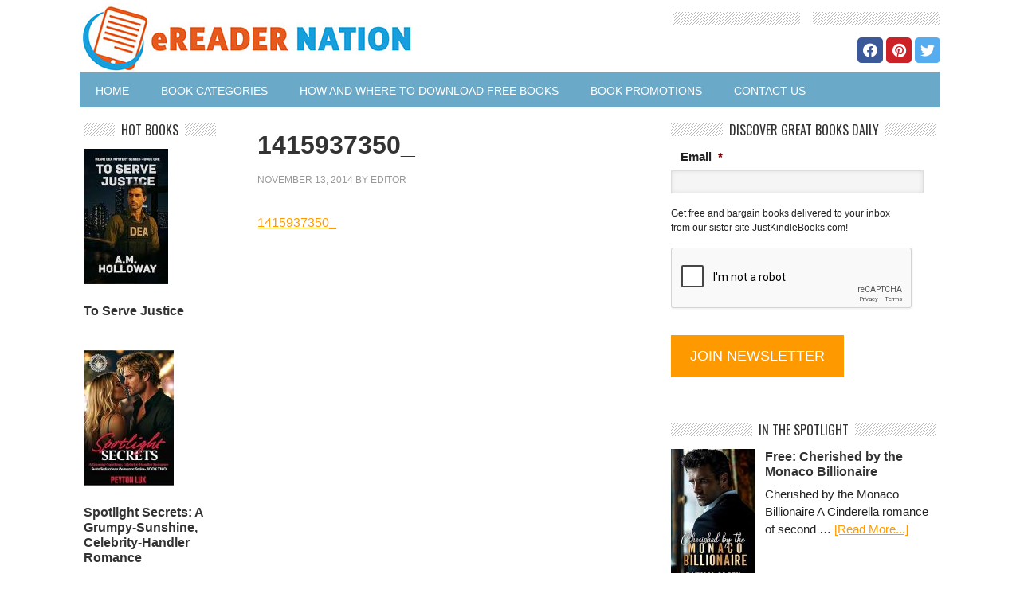

--- FILE ---
content_type: text/html; charset=UTF-8
request_url: https://www.ereadernation.com/forbidden-indulgences/1415937350_/
body_size: 16985
content:
<!DOCTYPE html PUBLIC "-//W3C//DTD XHTML 1.0 Transitional//EN" "http://www.w3.org/TR/xhtml1/DTD/xhtml1-transitional.dtd">
<html xmlns="http://www.w3.org/1999/xhtml" lang="en-US" xml:lang="en-US">
<head profile="http://gmpg.org/xfn/11">
<meta http-equiv="Content-Type" content="text/html; charset=UTF-8" />
<script type="text/javascript">
var gform;gform||(document.addEventListener("gform_main_scripts_loaded",function(){gform.scriptsLoaded=!0}),window.addEventListener("DOMContentLoaded",function(){gform.domLoaded=!0}),gform={domLoaded:!1,scriptsLoaded:!1,initializeOnLoaded:function(o){gform.domLoaded&&gform.scriptsLoaded?o():!gform.domLoaded&&gform.scriptsLoaded?window.addEventListener("DOMContentLoaded",o):document.addEventListener("gform_main_scripts_loaded",o)},hooks:{action:{},filter:{}},addAction:function(o,n,r,t){gform.addHook("action",o,n,r,t)},addFilter:function(o,n,r,t){gform.addHook("filter",o,n,r,t)},doAction:function(o){gform.doHook("action",o,arguments)},applyFilters:function(o){return gform.doHook("filter",o,arguments)},removeAction:function(o,n){gform.removeHook("action",o,n)},removeFilter:function(o,n,r){gform.removeHook("filter",o,n,r)},addHook:function(o,n,r,t,i){null==gform.hooks[o][n]&&(gform.hooks[o][n]=[]);var e=gform.hooks[o][n];null==i&&(i=n+"_"+e.length),gform.hooks[o][n].push({tag:i,callable:r,priority:t=null==t?10:t})},doHook:function(n,o,r){var t;if(r=Array.prototype.slice.call(r,1),null!=gform.hooks[n][o]&&((o=gform.hooks[n][o]).sort(function(o,n){return o.priority-n.priority}),o.forEach(function(o){"function"!=typeof(t=o.callable)&&(t=window[t]),"action"==n?t.apply(null,r):r[0]=t.apply(null,r)})),"filter"==n)return r[0]},removeHook:function(o,n,t,i){var r;null!=gform.hooks[o][n]&&(r=(r=gform.hooks[o][n]).filter(function(o,n,r){return!!(null!=i&&i!=o.tag||null!=t&&t!=o.priority)}),gform.hooks[o][n]=r)}});
</script>

<title>1415937350_ | eReader Nation</title><meta name="viewport" content="width=device-width, initial-scale=1.0"/><style type='text/css'>Default CSS Comment</style><meta name='robots' content='index, follow, max-image-preview:large, max-snippet:-1, max-video-preview:-1' />

	<!-- This site is optimized with the Yoast SEO plugin v19.12 - https://yoast.com/wordpress/plugins/seo/ -->
	<link rel="canonical" href="https://www.ereadernation.com/forbidden-indulgences/1415937350_/" />
	<meta property="og:locale" content="en_US" />
	<meta property="og:type" content="article" />
	<meta property="og:title" content="1415937350_ | eReader Nation" />
	<meta property="og:description" content="1415937350_" />
	<meta property="og:url" content="https://www.ereadernation.com/forbidden-indulgences/1415937350_/" />
	<meta property="og:site_name" content="eReader Nation" />
	<script type="application/ld+json" class="yoast-schema-graph">{"@context":"https://schema.org","@graph":[{"@type":"WebPage","@id":"https://www.ereadernation.com/forbidden-indulgences/1415937350_/","url":"https://www.ereadernation.com/forbidden-indulgences/1415937350_/","name":"1415937350_ | eReader Nation","isPartOf":{"@id":"https://www.ereadernation.com/#website"},"primaryImageOfPage":{"@id":"https://www.ereadernation.com/forbidden-indulgences/1415937350_/#primaryimage"},"image":{"@id":"https://www.ereadernation.com/forbidden-indulgences/1415937350_/#primaryimage"},"thumbnailUrl":"","datePublished":"2014-11-14T03:55:50+00:00","dateModified":"2014-11-14T03:55:50+00:00","breadcrumb":{"@id":"https://www.ereadernation.com/forbidden-indulgences/1415937350_/#breadcrumb"},"inLanguage":"en-US","potentialAction":[{"@type":"ReadAction","target":["https://www.ereadernation.com/forbidden-indulgences/1415937350_/"]}]},{"@type":"BreadcrumbList","@id":"https://www.ereadernation.com/forbidden-indulgences/1415937350_/#breadcrumb","itemListElement":[{"@type":"ListItem","position":1,"name":"Home","item":"https://www.ereadernation.com/"},{"@type":"ListItem","position":2,"name":"Featured","item":"https://www.ereadernation.com/category/featured/"},{"@type":"ListItem","position":3,"name":"Forbidden Indulgences","item":"https://www.ereadernation.com/forbidden-indulgences/"},{"@type":"ListItem","position":4,"name":"1415937350_"}]},{"@type":"WebSite","@id":"https://www.ereadernation.com/#website","url":"https://www.ereadernation.com/","name":"eReader Nation","description":"","potentialAction":[{"@type":"SearchAction","target":{"@type":"EntryPoint","urlTemplate":"https://www.ereadernation.com/?s={search_term_string}"},"query-input":"required name=search_term_string"}],"inLanguage":"en-US"}]}</script>
	<!-- / Yoast SEO plugin. -->


<link rel='dns-prefetch' href='//fonts.googleapis.com' />
<link rel="alternate" type="application/rss+xml" title="eReader Nation &raquo; Feed" href="https://www.ereadernation.com/feed/" />
<link rel="alternate" type="application/rss+xml" title="eReader Nation &raquo; Comments Feed" href="https://www.ereadernation.com/comments/feed/" />
<link rel="alternate" type="application/rss+xml" title="eReader Nation &raquo; 1415937350_ Comments Feed" href="https://www.ereadernation.com/forbidden-indulgences/1415937350_/feed/" />
<link rel='stylesheet' id='eigene-css-css' href='https://www.ereadernation.com/wp-content/plugins/kindle-extension/css/pluginstyle.css?ver=6.1.9' type='text/css' media='all' />
<link rel='stylesheet' id='srp-layout-stylesheet-css' href='https://www.ereadernation.com/wp-content/plugins/special-recent-posts/css/layout.css?ver=6.1.9' type='text/css' media='all' />
<link rel='stylesheet' id='metro-theme-css' href='https://www.ereadernation.com/wp-content/themes/metro/style.css?ver=2.2.7' type='text/css' media='all' />
<link rel='stylesheet' id='wp-block-library-css' href='https://www.ereadernation.com/wp-includes/css/dist/block-library/style.min.css?ver=6.1.9' type='text/css' media='all' />
<link rel='stylesheet' id='classic-theme-styles-css' href='https://www.ereadernation.com/wp-includes/css/classic-themes.min.css?ver=1' type='text/css' media='all' />
<style id='global-styles-inline-css' type='text/css'>
body{--wp--preset--color--black: #000000;--wp--preset--color--cyan-bluish-gray: #abb8c3;--wp--preset--color--white: #ffffff;--wp--preset--color--pale-pink: #f78da7;--wp--preset--color--vivid-red: #cf2e2e;--wp--preset--color--luminous-vivid-orange: #ff6900;--wp--preset--color--luminous-vivid-amber: #fcb900;--wp--preset--color--light-green-cyan: #7bdcb5;--wp--preset--color--vivid-green-cyan: #00d084;--wp--preset--color--pale-cyan-blue: #8ed1fc;--wp--preset--color--vivid-cyan-blue: #0693e3;--wp--preset--color--vivid-purple: #9b51e0;--wp--preset--gradient--vivid-cyan-blue-to-vivid-purple: linear-gradient(135deg,rgba(6,147,227,1) 0%,rgb(155,81,224) 100%);--wp--preset--gradient--light-green-cyan-to-vivid-green-cyan: linear-gradient(135deg,rgb(122,220,180) 0%,rgb(0,208,130) 100%);--wp--preset--gradient--luminous-vivid-amber-to-luminous-vivid-orange: linear-gradient(135deg,rgba(252,185,0,1) 0%,rgba(255,105,0,1) 100%);--wp--preset--gradient--luminous-vivid-orange-to-vivid-red: linear-gradient(135deg,rgba(255,105,0,1) 0%,rgb(207,46,46) 100%);--wp--preset--gradient--very-light-gray-to-cyan-bluish-gray: linear-gradient(135deg,rgb(238,238,238) 0%,rgb(169,184,195) 100%);--wp--preset--gradient--cool-to-warm-spectrum: linear-gradient(135deg,rgb(74,234,220) 0%,rgb(151,120,209) 20%,rgb(207,42,186) 40%,rgb(238,44,130) 60%,rgb(251,105,98) 80%,rgb(254,248,76) 100%);--wp--preset--gradient--blush-light-purple: linear-gradient(135deg,rgb(255,206,236) 0%,rgb(152,150,240) 100%);--wp--preset--gradient--blush-bordeaux: linear-gradient(135deg,rgb(254,205,165) 0%,rgb(254,45,45) 50%,rgb(107,0,62) 100%);--wp--preset--gradient--luminous-dusk: linear-gradient(135deg,rgb(255,203,112) 0%,rgb(199,81,192) 50%,rgb(65,88,208) 100%);--wp--preset--gradient--pale-ocean: linear-gradient(135deg,rgb(255,245,203) 0%,rgb(182,227,212) 50%,rgb(51,167,181) 100%);--wp--preset--gradient--electric-grass: linear-gradient(135deg,rgb(202,248,128) 0%,rgb(113,206,126) 100%);--wp--preset--gradient--midnight: linear-gradient(135deg,rgb(2,3,129) 0%,rgb(40,116,252) 100%);--wp--preset--duotone--dark-grayscale: url('#wp-duotone-dark-grayscale');--wp--preset--duotone--grayscale: url('#wp-duotone-grayscale');--wp--preset--duotone--purple-yellow: url('#wp-duotone-purple-yellow');--wp--preset--duotone--blue-red: url('#wp-duotone-blue-red');--wp--preset--duotone--midnight: url('#wp-duotone-midnight');--wp--preset--duotone--magenta-yellow: url('#wp-duotone-magenta-yellow');--wp--preset--duotone--purple-green: url('#wp-duotone-purple-green');--wp--preset--duotone--blue-orange: url('#wp-duotone-blue-orange');--wp--preset--font-size--small: 13px;--wp--preset--font-size--medium: 20px;--wp--preset--font-size--large: 36px;--wp--preset--font-size--x-large: 42px;--wp--preset--spacing--20: 0.44rem;--wp--preset--spacing--30: 0.67rem;--wp--preset--spacing--40: 1rem;--wp--preset--spacing--50: 1.5rem;--wp--preset--spacing--60: 2.25rem;--wp--preset--spacing--70: 3.38rem;--wp--preset--spacing--80: 5.06rem;}:where(.is-layout-flex){gap: 0.5em;}body .is-layout-flow > .alignleft{float: left;margin-inline-start: 0;margin-inline-end: 2em;}body .is-layout-flow > .alignright{float: right;margin-inline-start: 2em;margin-inline-end: 0;}body .is-layout-flow > .aligncenter{margin-left: auto !important;margin-right: auto !important;}body .is-layout-constrained > .alignleft{float: left;margin-inline-start: 0;margin-inline-end: 2em;}body .is-layout-constrained > .alignright{float: right;margin-inline-start: 2em;margin-inline-end: 0;}body .is-layout-constrained > .aligncenter{margin-left: auto !important;margin-right: auto !important;}body .is-layout-constrained > :where(:not(.alignleft):not(.alignright):not(.alignfull)){max-width: var(--wp--style--global--content-size);margin-left: auto !important;margin-right: auto !important;}body .is-layout-constrained > .alignwide{max-width: var(--wp--style--global--wide-size);}body .is-layout-flex{display: flex;}body .is-layout-flex{flex-wrap: wrap;align-items: center;}body .is-layout-flex > *{margin: 0;}:where(.wp-block-columns.is-layout-flex){gap: 2em;}.has-black-color{color: var(--wp--preset--color--black) !important;}.has-cyan-bluish-gray-color{color: var(--wp--preset--color--cyan-bluish-gray) !important;}.has-white-color{color: var(--wp--preset--color--white) !important;}.has-pale-pink-color{color: var(--wp--preset--color--pale-pink) !important;}.has-vivid-red-color{color: var(--wp--preset--color--vivid-red) !important;}.has-luminous-vivid-orange-color{color: var(--wp--preset--color--luminous-vivid-orange) !important;}.has-luminous-vivid-amber-color{color: var(--wp--preset--color--luminous-vivid-amber) !important;}.has-light-green-cyan-color{color: var(--wp--preset--color--light-green-cyan) !important;}.has-vivid-green-cyan-color{color: var(--wp--preset--color--vivid-green-cyan) !important;}.has-pale-cyan-blue-color{color: var(--wp--preset--color--pale-cyan-blue) !important;}.has-vivid-cyan-blue-color{color: var(--wp--preset--color--vivid-cyan-blue) !important;}.has-vivid-purple-color{color: var(--wp--preset--color--vivid-purple) !important;}.has-black-background-color{background-color: var(--wp--preset--color--black) !important;}.has-cyan-bluish-gray-background-color{background-color: var(--wp--preset--color--cyan-bluish-gray) !important;}.has-white-background-color{background-color: var(--wp--preset--color--white) !important;}.has-pale-pink-background-color{background-color: var(--wp--preset--color--pale-pink) !important;}.has-vivid-red-background-color{background-color: var(--wp--preset--color--vivid-red) !important;}.has-luminous-vivid-orange-background-color{background-color: var(--wp--preset--color--luminous-vivid-orange) !important;}.has-luminous-vivid-amber-background-color{background-color: var(--wp--preset--color--luminous-vivid-amber) !important;}.has-light-green-cyan-background-color{background-color: var(--wp--preset--color--light-green-cyan) !important;}.has-vivid-green-cyan-background-color{background-color: var(--wp--preset--color--vivid-green-cyan) !important;}.has-pale-cyan-blue-background-color{background-color: var(--wp--preset--color--pale-cyan-blue) !important;}.has-vivid-cyan-blue-background-color{background-color: var(--wp--preset--color--vivid-cyan-blue) !important;}.has-vivid-purple-background-color{background-color: var(--wp--preset--color--vivid-purple) !important;}.has-black-border-color{border-color: var(--wp--preset--color--black) !important;}.has-cyan-bluish-gray-border-color{border-color: var(--wp--preset--color--cyan-bluish-gray) !important;}.has-white-border-color{border-color: var(--wp--preset--color--white) !important;}.has-pale-pink-border-color{border-color: var(--wp--preset--color--pale-pink) !important;}.has-vivid-red-border-color{border-color: var(--wp--preset--color--vivid-red) !important;}.has-luminous-vivid-orange-border-color{border-color: var(--wp--preset--color--luminous-vivid-orange) !important;}.has-luminous-vivid-amber-border-color{border-color: var(--wp--preset--color--luminous-vivid-amber) !important;}.has-light-green-cyan-border-color{border-color: var(--wp--preset--color--light-green-cyan) !important;}.has-vivid-green-cyan-border-color{border-color: var(--wp--preset--color--vivid-green-cyan) !important;}.has-pale-cyan-blue-border-color{border-color: var(--wp--preset--color--pale-cyan-blue) !important;}.has-vivid-cyan-blue-border-color{border-color: var(--wp--preset--color--vivid-cyan-blue) !important;}.has-vivid-purple-border-color{border-color: var(--wp--preset--color--vivid-purple) !important;}.has-vivid-cyan-blue-to-vivid-purple-gradient-background{background: var(--wp--preset--gradient--vivid-cyan-blue-to-vivid-purple) !important;}.has-light-green-cyan-to-vivid-green-cyan-gradient-background{background: var(--wp--preset--gradient--light-green-cyan-to-vivid-green-cyan) !important;}.has-luminous-vivid-amber-to-luminous-vivid-orange-gradient-background{background: var(--wp--preset--gradient--luminous-vivid-amber-to-luminous-vivid-orange) !important;}.has-luminous-vivid-orange-to-vivid-red-gradient-background{background: var(--wp--preset--gradient--luminous-vivid-orange-to-vivid-red) !important;}.has-very-light-gray-to-cyan-bluish-gray-gradient-background{background: var(--wp--preset--gradient--very-light-gray-to-cyan-bluish-gray) !important;}.has-cool-to-warm-spectrum-gradient-background{background: var(--wp--preset--gradient--cool-to-warm-spectrum) !important;}.has-blush-light-purple-gradient-background{background: var(--wp--preset--gradient--blush-light-purple) !important;}.has-blush-bordeaux-gradient-background{background: var(--wp--preset--gradient--blush-bordeaux) !important;}.has-luminous-dusk-gradient-background{background: var(--wp--preset--gradient--luminous-dusk) !important;}.has-pale-ocean-gradient-background{background: var(--wp--preset--gradient--pale-ocean) !important;}.has-electric-grass-gradient-background{background: var(--wp--preset--gradient--electric-grass) !important;}.has-midnight-gradient-background{background: var(--wp--preset--gradient--midnight) !important;}.has-small-font-size{font-size: var(--wp--preset--font-size--small) !important;}.has-medium-font-size{font-size: var(--wp--preset--font-size--medium) !important;}.has-large-font-size{font-size: var(--wp--preset--font-size--large) !important;}.has-x-large-font-size{font-size: var(--wp--preset--font-size--x-large) !important;}
.wp-block-navigation a:where(:not(.wp-element-button)){color: inherit;}
:where(.wp-block-columns.is-layout-flex){gap: 2em;}
.wp-block-pullquote{font-size: 1.5em;line-height: 1.6;}
</style>
<link rel='stylesheet' id='hamburger.css-css' href='https://www.ereadernation.com/wp-content/plugins/wp-responsive-menu/assets/css/wpr-hamburger.css?ver=3.1.7.4' type='text/css' media='all' />
<link rel='stylesheet' id='wprmenu.css-css' href='https://www.ereadernation.com/wp-content/plugins/wp-responsive-menu/assets/css/wprmenu.css?ver=3.1.7.4' type='text/css' media='all' />
<style id='wprmenu.css-inline-css' type='text/css'>
@media only screen and ( max-width: 768px ) {html body div.wprm-wrapper {overflow: scroll;}#mg-wprm-wrap ul li {border-top: solid 1px rgb( 13,13,13 );border-bottom: solid 1px rgb( 19,18,18 );}#wprmenu_bar {background-image: url();background-size:;background-repeat: ;}#wprmenu_bar {background-color: #0D0D0D;}html body div#mg-wprm-wrap .wpr_submit .icon.icon-search {color: ;}#wprmenu_bar .menu_title,#wprmenu_bar .wprmenu_icon_menu,#wprmenu_bar .menu_title a {color: #F2F2F2;}#wprmenu_bar .menu_title {font-size: px;font-weight: ;}#mg-wprm-wrap li.menu-item a {font-size: px;text-transform: ;font-weight: ;}#mg-wprm-wrap li.menu-item-has-children ul.sub-menu a {font-size: px;text-transform: ;font-weight: ;}#mg-wprm-wrap li.current-menu-item > a {background: ;}#mg-wprm-wrap li.current-menu-item > a,#mg-wprm-wrap li.current-menu-item span.wprmenu_icon{color:!important;}#mg-wprm-wrap {background-color: #000000;}.cbp-spmenu-push-toright,.cbp-spmenu-push-toright .mm-slideout {left: 100% ;}.cbp-spmenu-push-toleft {left: -100% ;}#mg-wprm-wrap.cbp-spmenu-right,#mg-wprm-wrap.cbp-spmenu-left,#mg-wprm-wrap.cbp-spmenu-right.custom,#mg-wprm-wrap.cbp-spmenu-left.custom,.cbp-spmenu-vertical {width: 100%;max-width: px;}#mg-wprm-wrap ul#wprmenu_menu_ul li.menu-item a,div#mg-wprm-wrap ul li span.wprmenu_icon {color: #CFCFCF;}#mg-wprm-wrap ul#wprmenu_menu_ul li.menu-item:valid ~ a{color: ;}#mg-wprm-wrap ul#wprmenu_menu_ul li.menu-item a:hover {background: ;color: #606060 !important;}div#mg-wprm-wrap ul>li:hover>span.wprmenu_icon {color: #606060 !important;}.wprmenu_bar .hamburger-inner,.wprmenu_bar .hamburger-inner::before,.wprmenu_bar .hamburger-inner::after {background: #FFFFFF;}.wprmenu_bar .hamburger:hover .hamburger-inner,.wprmenu_bar .hamburger:hover .hamburger-inner::before,.wprmenu_bar .hamburger:hover .hamburger-inner::after {background: ;}div.wprmenu_bar div.hamburger{padding-right: 6px !important;}#wprmenu_menu.left {width:100%;left: -100%;right: auto;}#wprmenu_menu.right {width:100%;right: -100%;left: auto;}.wprmenu_bar .hamburger {float: left;}.wprmenu_bar #custom_menu_icon.hamburger {top: px;left: px;float: left !important;background-color: ;}.wpr_custom_menu #custom_menu_icon {display: block;}html { padding-top: 42px !important; }#wprmenu_bar,#mg-wprm-wrap { display: block; }div#wpadminbar { position: fixed; }}
</style>
<link rel='stylesheet' id='wpr_icons-css' href='https://www.ereadernation.com/wp-content/plugins/wp-responsive-menu/inc/assets/icons/wpr-icons.css?ver=3.1.7.4' type='text/css' media='all' />
<link rel='stylesheet' id='google-font-css' href='https://fonts.googleapis.com/css?family=Oswald%3A400&#038;ver=2.2.7' type='text/css' media='all' />
<link rel='stylesheet' id='style-name-css' href='https://www.ereadernation.com/wp-content/themes/metro/style.css?ver=6.1.9' type='text/css' media='all' />
<script type='text/javascript' src='https://www.ereadernation.com/wp-includes/js/jquery/jquery.min.js?ver=3.6.1' id='jquery-core-js'></script>
<script type='text/javascript' src='https://www.ereadernation.com/wp-includes/js/jquery/jquery-migrate.min.js?ver=3.3.2' id='jquery-migrate-js'></script>
<script type='text/javascript' src='https://www.ereadernation.com/wp-content/plugins/wp-responsive-menu/assets/js/modernizr.custom.js?ver=3.1.7.4' id='modernizr-js'></script>
<script type='text/javascript' src='https://www.ereadernation.com/wp-content/plugins/wp-responsive-menu/assets/js/jquery.touchSwipe.min.js?ver=3.1.7.4' id='touchSwipe-js'></script>
<script type='text/javascript' id='wprmenu.js-js-extra'>
/* <![CDATA[ */
var wprmenu = {"zooming":"yes","from_width":"768","push_width":"","menu_width":"100","parent_click":"","swipe":"yes","enable_overlay":""};
/* ]]> */
</script>
<script type='text/javascript' src='https://www.ereadernation.com/wp-content/plugins/wp-responsive-menu/assets/js/wprmenu.js?ver=3.1.7.4' id='wprmenu.js-js'></script>
<link rel="https://api.w.org/" href="https://www.ereadernation.com/wp-json/" /><link rel="alternate" type="application/json" href="https://www.ereadernation.com/wp-json/wp/v2/media/6217" /><link rel="EditURI" type="application/rsd+xml" title="RSD" href="https://www.ereadernation.com/xmlrpc.php?rsd" />
<link rel="wlwmanifest" type="application/wlwmanifest+xml" href="https://www.ereadernation.com/wp-includes/wlwmanifest.xml" />
<meta name="generator" content="WordPress 6.1.9" />
<link rel='shortlink' href='https://www.ereadernation.com/?p=6217' />
<link rel="alternate" type="application/json+oembed" href="https://www.ereadernation.com/wp-json/oembed/1.0/embed?url=https%3A%2F%2Fwww.ereadernation.com%2Fforbidden-indulgences%2F1415937350_%2F" />
<link rel="alternate" type="text/xml+oembed" href="https://www.ereadernation.com/wp-json/oembed/1.0/embed?url=https%3A%2F%2Fwww.ereadernation.com%2Fforbidden-indulgences%2F1415937350_%2F&#038;format=xml" />
<link rel="Shortcut Icon" href="https://www.ereadernation.com/wp-content/plugins/genesis-favicon-uploader/favicons/favicon.ico" type="image/x-icon" />
<link rel="pingback" href="https://www.ereadernation.com/xmlrpc.php" />
<style type="text/css">#header { background: url(https://www.ereadernation.com/wp-content/uploads/2016/01/logo-1.jpg) no-repeat !important; }</style>
<style>#the_social_links-2 h1 {display: none}
  #the_social_links-2 {
    height:87px;
    display: table;
    width: 100%;
  }
  #the_social_links-2 .widget-wrap{
    text-align: right;
    vertical-align: middle;
    display: table-cell;
  }
  #the_social_links-2 .fa {line-height: 32px!important;font-size:18px!important}
  @media (max-width:768px){  #the_social_links-7 { height:auto;}}
  </style>
  
  <!-- Google tag (gtag.js) -->
	<script async src="https://www.googletagmanager.com/gtag/js?id=G-XSY2LK145M"></script>
	<script>
	window.dataLayer = window.dataLayer || [];
	function gtag(){dataLayer.push(arguments);}
	gtag('js', new Date());

	gtag('config', 'G-XSY2LK145M');
	</script>
  
  		<style type="text/css" id="wp-custom-css">
			.grecaptcha-badge{opacity:0}		</style>
		</head>
<body class="attachment attachment-template-default single single-attachment postid-6217 attachmentid-6217 attachment- custom-header header-image nolayout sidebar-content-sidebar sidebar-content-sidebar-eh"><script>
(function(i,s,o,g,r,a,m){i['GoogleAnalyticsObject']=r;i[r]=i[r]||function(){
(i[r].q=i[r].q||[]).push(arguments)},i[r].l=1*new Date();a=s.createElement(o),
m=s.getElementsByTagName(o)[0];a.async=1;a.src=g;m.parentNode.insertBefore(a,m)
})(window,document,'script','//www.google-analytics.com/analytics.js','ga');

ga('create', 'UA-55116843-2', 'auto');
ga('send', 'pageview');

</script> <div id="wrap"><div id="header"><div class="wrap"><div id="title-area"><p id="title"><a href="https://www.ereadernation.com/">eReader Nation</a></p></div><div class="widget-area header-widget-area"><div id="the_social_links-2" class="widget widget_the_social_links"><div class="widget-wrap"><h4 class="widget-title widgettitle"><span class="widget-headline">   </span></h4>


			
					<a
				href="https://www.facebook.com/eReaderNation/"
				class="the-social-links tsl-rounded tsl-32 tsl-default tsl-facebook"
				target="_blank"
				alt="Facebook"
				title="Facebook"
			>
									<i class="fab fa-facebook"></i>
							</a>
		
			
					<a
				href="https://www.pinterest.com/ereadernation/"
				class="the-social-links tsl-rounded tsl-32 tsl-default tsl-pinterest"
				target="_blank"
				alt="Pinterest"
				title="Pinterest"
			>
									<i class="fab fa-pinterest"></i>
							</a>
		
			
					<a
				href="https://twitter.com/ereadernation"
				class="the-social-links tsl-rounded tsl-32 tsl-default tsl-twitter"
				target="_blank"
				alt="Twitter"
				title="Twitter"
			>
									<i class="fab fa-twitter"></i>
							</a>
		
	
</div></div>
</div></div></div><div id="nav"><div class="wrap"><ul id="menu-primary-nav" class="menu genesis-nav-menu menu-primary"><li id="menu-item-3459" class="menu-item menu-item-type-custom menu-item-object-custom menu-item-home menu-item-3459"><a title="Home" href="https://www.ereadernation.com/">Home</a></li>
<li id="menu-item-3417" class="menu-item menu-item-type-custom menu-item-object-custom menu-item-has-children menu-item-3417"><a title="Book Categories">Book Categories</a>
<ul class="sub-menu">
	<li id="menu-item-3430" class="menu-item menu-item-type-taxonomy menu-item-object-category menu-item-3430"><a title="Featured" href="https://www.ereadernation.com/category/featured/">Featured</a></li>
	<li id="menu-item-3431" class="menu-item menu-item-type-taxonomy menu-item-object-category menu-item-has-children menu-item-3431"><a title="Fiction" href="https://www.ereadernation.com/category/fiction/">Fiction</a>
	<ul class="sub-menu">
		<li id="menu-item-3440" class="menu-item menu-item-type-taxonomy menu-item-object-category menu-item-3440"><a href="https://www.ereadernation.com/category/mystery-thrillers/">Mystery &#038; Thrillers</a></li>
		<li id="menu-item-3445" class="menu-item menu-item-type-taxonomy menu-item-object-category menu-item-3445"><a href="https://www.ereadernation.com/category/romance/">Romance</a></li>
		<li id="menu-item-3423" class="menu-item menu-item-type-taxonomy menu-item-object-category menu-item-3423"><a href="https://www.ereadernation.com/category/comics-graphic-novels/">Comics &#038; Graphic Novels</a></li>
		<li id="menu-item-3447" class="menu-item menu-item-type-taxonomy menu-item-object-category menu-item-3447"><a href="https://www.ereadernation.com/category/science-fiction-fantasy/">Science Fiction &#038; Fantasy</a></li>
		<li id="menu-item-3436" class="menu-item menu-item-type-taxonomy menu-item-object-category menu-item-3436"><a href="https://www.ereadernation.com/category/humor-entertainment/">Humor &#038; Entertainment</a></li>
		<li id="menu-item-3439" class="menu-item menu-item-type-taxonomy menu-item-object-category menu-item-3439"><a href="https://www.ereadernation.com/category/literary-fiction/">Literature &#038; Fiction</a></li>
	</ul>
</li>
	<li id="menu-item-3441" class="menu-item menu-item-type-taxonomy menu-item-object-category menu-item-has-children menu-item-3441"><a title="Non Fiction" href="https://www.ereadernation.com/category/nonfiction/">Non Fiction</a>
	<ul class="sub-menu">
		<li id="menu-item-3418" class="menu-item menu-item-type-taxonomy menu-item-object-category menu-item-3418"><a href="https://www.ereadernation.com/category/advice-how-to/">Advice &#038; How To</a></li>
		<li id="menu-item-3419" class="menu-item menu-item-type-taxonomy menu-item-object-category menu-item-3419"><a href="https://www.ereadernation.com/category/arts-photography/">Arts &#038; Photography</a></li>
		<li id="menu-item-3420" class="menu-item menu-item-type-taxonomy menu-item-object-category menu-item-3420"><a href="https://www.ereadernation.com/category/biographies-memoirs/">Biographies &#038; Memoirs</a></li>
		<li id="menu-item-3425" class="menu-item menu-item-type-taxonomy menu-item-object-category menu-item-3425"><a href="https://www.ereadernation.com/category/cooking-food-wine/">Cooking, Food &#038; Wine</a></li>
		<li id="menu-item-3426" class="menu-item menu-item-type-taxonomy menu-item-object-category menu-item-3426"><a href="https://www.ereadernation.com/category/crafts-hobbies-home/">Crafts, Hobbies &#038; Home</a></li>
		<li id="menu-item-3428" class="menu-item menu-item-type-taxonomy menu-item-object-category menu-item-3428"><a href="https://www.ereadernation.com/category/education-reference/">Education &#038; Reference</a></li>
		<li id="menu-item-3432" class="menu-item menu-item-type-taxonomy menu-item-object-category menu-item-3432"><a href="https://www.ereadernation.com/category/foreign-language-books/">Foreign Language Books</a></li>
		<li id="menu-item-3433" class="menu-item menu-item-type-taxonomy menu-item-object-category menu-item-3433"><a href="https://www.ereadernation.com/category/gay-lesbian/">Gay &#038; Lesbian</a></li>
		<li id="menu-item-3434" class="menu-item menu-item-type-taxonomy menu-item-object-category menu-item-3434"><a href="https://www.ereadernation.com/category/health-fitness-dieting/">Health, Fitness &#038; Dieting</a></li>
		<li id="menu-item-3435" class="menu-item menu-item-type-taxonomy menu-item-object-category menu-item-3435"><a href="https://www.ereadernation.com/category/history/">History</a></li>
		<li id="menu-item-3438" class="menu-item menu-item-type-taxonomy menu-item-object-category menu-item-3438"><a href="https://www.ereadernation.com/category/lifestyle-home/">Lifestyle &#038; Home</a></li>
		<li id="menu-item-3442" class="menu-item menu-item-type-taxonomy menu-item-object-category menu-item-3442"><a href="https://www.ereadernation.com/category/parenting-relationship/">Parenting &#038; Relationships</a></li>
		<li id="menu-item-3443" class="menu-item menu-item-type-taxonomy menu-item-object-category menu-item-3443"><a href="https://www.ereadernation.com/category/politics-current-events/">Politics &#038; Current Events</a></li>
		<li id="menu-item-3444" class="menu-item menu-item-type-taxonomy menu-item-object-category menu-item-3444"><a href="https://www.ereadernation.com/category/religion-spirituality/">Religion &#038; Spirituality</a></li>
		<li id="menu-item-3446" class="menu-item menu-item-type-taxonomy menu-item-object-category menu-item-3446"><a href="https://www.ereadernation.com/category/science-math/">Science &#038; Math</a></li>
		<li id="menu-item-3448" class="menu-item menu-item-type-taxonomy menu-item-object-category menu-item-3448"><a href="https://www.ereadernation.com/category/self-help/">Self-Help</a></li>
		<li id="menu-item-3449" class="menu-item menu-item-type-taxonomy menu-item-object-category menu-item-3449"><a href="https://www.ereadernation.com/category/sports-outdoors/">Sports &#038; Outdoors</a></li>
		<li id="menu-item-3450" class="menu-item menu-item-type-taxonomy menu-item-object-category menu-item-3450"><a href="https://www.ereadernation.com/category/teens/">Teen &#038; Young Adult</a></li>
		<li id="menu-item-3451" class="menu-item menu-item-type-taxonomy menu-item-object-category menu-item-3451"><a href="https://www.ereadernation.com/category/travel/">Travel</a></li>
	</ul>
</li>
</ul>
</li>
<li id="menu-item-3455" class="menu-item menu-item-type-post_type menu-item-object-page menu-item-3455"><a title="Free Kindle Books" href="https://www.ereadernation.com/free-books/">How and Where to Download Free Books</a></li>
<li id="menu-item-3453" class="menu-item menu-item-type-post_type menu-item-object-page menu-item-3453"><a title="Book Promotions" href="https://www.ereadernation.com/book-promotions/">Book Promotions</a></li>
<li id="menu-item-3458" class="menu-item menu-item-type-post_type menu-item-object-page menu-item-3458"><a title="Contact Us" href="https://www.ereadernation.com/contact-us/">Contact Us</a></li>
</ul></div></div><div id="inner"><div id="content-sidebar-wrap"><div id="content" class="hfeed"><div class="post-6217 attachment type-attachment status-inherit hentry entry"><h1 class="entry-title">1415937350_</h1> 
<div class="post-info"><span class="date published time" title="2014-11-13T20:55:50-05:00">November 13, 2014</span>  By <span class="author vcard"><span class="fn"><a href="https://www.ereadernation.com/author/pauld/" rel="author">Editor</a></span></span>  </div><div class="entry-content"><p class="attachment"><a href='https://www.ereadernation.com/wp-content/uploads/2014/11/1415937350_'>1415937350_</a></p>
</div><div class="post-meta"> </div></div></div><div id="sidebar" class="sidebar widget-area"><div id="gform_widget-8" class="widget gform_widget"><div class="widget-wrap"><h4 class="widget-title widgettitle"><span class="widget-headline">Discover Great Books Daily</span></h4>
<link rel='stylesheet' id='gforms_reset_css-css' href='https://www.ereadernation.com/wp-content/plugins/gravityforms/legacy/css/formreset.min.css?ver=2.6.9' type='text/css' media='all' />
<link rel='stylesheet' id='gforms_formsmain_css-css' href='https://www.ereadernation.com/wp-content/plugins/gravityforms/legacy/css/formsmain.min.css?ver=2.6.9' type='text/css' media='all' />
<link rel='stylesheet' id='gforms_ready_class_css-css' href='https://www.ereadernation.com/wp-content/plugins/gravityforms/legacy/css/readyclass.min.css?ver=2.6.9' type='text/css' media='all' />
<link rel='stylesheet' id='gforms_browsers_css-css' href='https://www.ereadernation.com/wp-content/plugins/gravityforms/legacy/css/browsers.min.css?ver=2.6.9' type='text/css' media='all' />
<script type='text/javascript' src='https://www.ereadernation.com/wp-includes/js/dist/vendor/regenerator-runtime.min.js?ver=0.13.9' id='regenerator-runtime-js'></script>
<script type='text/javascript' src='https://www.ereadernation.com/wp-includes/js/dist/vendor/wp-polyfill.min.js?ver=3.15.0' id='wp-polyfill-js'></script>
<script type='text/javascript' src='https://www.ereadernation.com/wp-includes/js/dist/dom-ready.min.js?ver=392bdd43726760d1f3ca' id='wp-dom-ready-js'></script>
<script type='text/javascript' src='https://www.ereadernation.com/wp-includes/js/dist/hooks.min.js?ver=4169d3cf8e8d95a3d6d5' id='wp-hooks-js'></script>
<script type='text/javascript' src='https://www.ereadernation.com/wp-includes/js/dist/i18n.min.js?ver=9e794f35a71bb98672ae' id='wp-i18n-js'></script>
<script type='text/javascript' id='wp-i18n-js-after'>
wp.i18n.setLocaleData( { 'text direction\u0004ltr': [ 'ltr' ] } );
</script>
<script type='text/javascript' src='https://www.ereadernation.com/wp-includes/js/dist/a11y.min.js?ver=ecce20f002eda4c19664' id='wp-a11y-js'></script>
<script type='text/javascript' defer='defer' src='https://www.ereadernation.com/wp-content/plugins/gravityforms/js/jquery.json.min.js?ver=2.6.9' id='gform_json-js'></script>
<script type='text/javascript' id='gform_gravityforms-js-extra'>
/* <![CDATA[ */
var gform_i18n = {"datepicker":{"days":{"monday":"Mon","tuesday":"Tue","wednesday":"Wed","thursday":"Thu","friday":"Fri","saturday":"Sat","sunday":"Sun"},"months":{"january":"January","february":"February","march":"March","april":"April","may":"May","june":"June","july":"July","august":"August","september":"September","october":"October","november":"November","december":"December"},"firstDay":1,"iconText":"Select date"}};
var gf_legacy_multi = [];
var gform_gravityforms = {"strings":{"invalid_file_extension":"This type of file is not allowed. Must be one of the following:","delete_file":"Delete this file","in_progress":"in progress","file_exceeds_limit":"File exceeds size limit","illegal_extension":"This type of file is not allowed.","max_reached":"Maximum number of files reached","unknown_error":"There was a problem while saving the file on the server","currently_uploading":"Please wait for the uploading to complete","cancel":"Cancel","cancel_upload":"Cancel this upload","cancelled":"Cancelled"},"vars":{"images_url":"https:\/\/www.ereadernation.com\/wp-content\/plugins\/gravityforms\/images"}};
var gf_global = {"gf_currency_config":{"name":"United States Dollar","symbol_left":"$","symbol_right":"","symbol_padding":" ","thousand_separator":",","decimal_separator":".","decimals":2,"american_express":true},"base_url":"https:\/\/www.ereadernation.com\/wp-content\/plugins\/gravityforms","number_formats":[],"spinnerUrl":"https:\/\/www.ereadernation.com\/wp-content\/plugins\/gravityforms\/images\/spinner.svg","strings":{"newRowAdded":"New row added.","rowRemoved":"Row removed","formSaved":"The form has been saved.  The content contains the link to return and complete the form."}};
/* ]]> */
</script>
<script type='text/javascript' defer='defer' src='https://www.ereadernation.com/wp-content/plugins/gravityforms/js/gravityforms.min.js?ver=2.6.9' id='gform_gravityforms-js'></script>
<script type='text/javascript' defer='defer' src='https://www.google.com/recaptcha/api.js?hl=en&#038;ver=6.1.9#038;render=explicit' id='gform_recaptcha-js'></script>
<script type="text/javascript"></script>
                <div class='gf_browser_chrome gform_wrapper gform_legacy_markup_wrapper' id='gform_wrapper_7' ><form method='post' enctype='multipart/form-data'  id='gform_7'  action='/forbidden-indulgences/1415937350_/' > 
 <input type='hidden' class='gforms-pum' value='{"closepopup":false,"closedelay":0,"openpopup":false,"openpopup_id":0}' />
                        <div class='gform_body gform-body'><ul id='gform_fields_7' class='gform_fields top_label form_sublabel_below description_below'><li id="field_7_2"  class="gfield gfield_contains_required field_sublabel_below field_description_below gfield_visibility_visible"  data-js-reload="field_7_2"><label class='gfield_label' for='input_7_2' >Email<span class="gfield_required"><span class="gfield_required gfield_required_asterisk">*</span></span></label><div class='ginput_container ginput_container_email'>
                            <input name='input_2' id='input_7_2' type='text' value='' class='large' tabindex='1'   aria-required="true" aria-invalid="false" aria-describedby="gfield_description_7_2" />
                        </div><div class='gfield_description' id='gfield_description_7_2'>Get free and bargain books delivered to your inbox from our sister site JustKindleBooks.com!</div></li><li id="field_7_4"  class="gfield field_sublabel_below field_description_below hidden_label gfield_visibility_visible"  data-js-reload="field_7_4"><label class='gfield_label' for='input_7_4' >CAPTCHA</label><div id='input_7_4' class='ginput_container ginput_recaptcha' data-sitekey='6LdjVP0bAAAAAG7i_kIMYCsWJvy-U6YWAkkMlvrb'  data-theme='light' data-tabindex='2'  data-badge=''></div></li><li id="field_7_5"  class="gfield gform_validation_container field_sublabel_below field_description_below gfield_visibility_visible"  data-js-reload="field_7_5"><label class='gfield_label' for='input_7_5' >Phone</label><div class='ginput_container'><input name='input_5' id='input_7_5' type='text' value='' /></div><div class='gfield_description' id='gfield_description_7_5'>This field is for validation purposes and should be left unchanged.</div></li></ul></div>
        <div class='gform_footer top_label'> <input type='submit' id='gform_submit_button_7' class='gform_button button' value='Join Newsletter' tabindex='3' onclick='if(window["gf_submitting_7"]){return false;}  window["gf_submitting_7"]=true;  ' onkeypress='if( event.keyCode == 13 ){ if(window["gf_submitting_7"]){return false;} window["gf_submitting_7"]=true;  jQuery("#gform_7").trigger("submit",[true]); }' /> 
            <input type='hidden' class='gform_hidden' name='is_submit_7' value='1' />
            <input type='hidden' class='gform_hidden' name='gform_submit' value='7' />
            
            <input type='hidden' class='gform_hidden' name='gform_unique_id' value='' />
            <input type='hidden' class='gform_hidden' name='state_7' value='WyJbXSIsIjRlMmIzYWZiZWQzNjc3YjBmYTgwMmI2ZmRiYmU0YmQ3Il0=' />
            <input type='hidden' class='gform_hidden' name='gform_target_page_number_7' id='gform_target_page_number_7' value='0' />
            <input type='hidden' class='gform_hidden' name='gform_source_page_number_7' id='gform_source_page_number_7' value='1' />
            <input type='hidden' name='gform_field_values' value='' />
            
        </div>
                        <p style="display: none !important;"><label>&#916;<textarea name="ak_hp_textarea" cols="45" rows="8" maxlength="100"></textarea></label><input type="hidden" id="ak_js_1" name="ak_js" value="203"/><script>document.getElementById( "ak_js_1" ).setAttribute( "value", ( new Date() ).getTime() );</script></p></form>
                        </div></div></div>
<div id="featured-post-5" class="widget featured-content featuredpost"><div class="widget-wrap"><h4 class="widget-title widgettitle"><span class="widget-headline">In the Spotlight</span></h4>
<div class="post-830580 post type-post status-publish format-standard has-post-thumbnail hentry category-featured category-kindle-books-in-the-spolitght category-romance tag-romance tag-kindlebook entry"><a href="https://www.ereadernation.com/free-cherished-by-the-monaco-billionaire/" class="alignleft" aria-hidden="true"><img width="106" height="170" src="https://www.ereadernation.com/wp-content/uploads/2026/01/Cherished-by-the-Monaco-Billionaire-4-106x170.jpg" class="entry-image attachment-post" alt="Free: Cherished by the Monaco Billionaire" decoding="async" loading="lazy" itemprop="image" srcset="https://www.ereadernation.com/wp-content/uploads/2026/01/Cherished-by-the-Monaco-Billionaire-4-106x170.jpg 106w, https://www.ereadernation.com/wp-content/uploads/2026/01/Cherished-by-the-Monaco-Billionaire-4-187x300.jpg 187w, https://www.ereadernation.com/wp-content/uploads/2026/01/Cherished-by-the-Monaco-Billionaire-4.jpg 326w" sizes="(max-width: 106px) 100vw, 106px" /></a><h2><a href="https://www.ereadernation.com/free-cherished-by-the-monaco-billionaire/">Free: Cherished by the Monaco Billionaire</a></h2><p>Cherished by the Monaco Billionaire
A Cinderella romance of second &#x02026; <a href="https://www.ereadernation.com/free-cherished-by-the-monaco-billionaire/" class="more-link">[Read More...]</a></p></div><div class="post-827840 post type-post status-publish format-standard has-post-thumbnail hentry category-featured category-kindle-books-in-the-spolitght tag-christianregencyromance-cleanandwholesomeromance-christianhistoricalromance tag-historical-romance tag-kindle-books entry"><a href="https://www.ereadernation.com/destinys-mysteries-2/" class="alignleft" aria-hidden="true"><img width="170" height="147" src="https://www.ereadernation.com/wp-content/uploads/2026/01/Destinys-Mysteries-170x147.jpg" class="entry-image attachment-post" alt="Destiny&#8217;s Mysteries" decoding="async" loading="lazy" itemprop="image" srcset="https://www.ereadernation.com/wp-content/uploads/2026/01/Destinys-Mysteries-170x147.jpg 170w, https://www.ereadernation.com/wp-content/uploads/2026/01/Destinys-Mysteries-300x259.jpg 300w, https://www.ereadernation.com/wp-content/uploads/2026/01/Destinys-Mysteries.jpg 347w" sizes="(max-width: 170px) 100vw, 170px" /></a><h2><a href="https://www.ereadernation.com/destinys-mysteries-2/">Destiny&#8217;s Mysteries</a></h2><p>Georgiana dreams of racing horses, while Seth, a sailor, yearns to find his &#x02026; <a href="https://www.ereadernation.com/destinys-mysteries-2/" class="more-link">[Read More...]</a></p></div><div class="post-823968 post type-post status-publish format-standard has-post-thumbnail hentry category-featured category-kindle-books-in-the-spolitght category-romance tag-romance tag-kindlebook entry"><a href="https://www.ereadernation.com/free-worth-the-risk/" class="alignleft" aria-hidden="true"><img width="107" height="170" src="https://www.ereadernation.com/wp-content/uploads/2026/01/1768670789_81roiwQtXlL._UF350350_QL50_-24-107x170.jpg" class="entry-image attachment-post" alt="Free: Worth the Risk" decoding="async" loading="lazy" itemprop="image" srcset="https://www.ereadernation.com/wp-content/uploads/2026/01/1768670789_81roiwQtXlL._UF350350_QL50_-24-107x170.jpg 107w, https://www.ereadernation.com/wp-content/uploads/2026/01/1768670789_81roiwQtXlL._UF350350_QL50_-24-189x300.jpg 189w, https://www.ereadernation.com/wp-content/uploads/2026/01/1768670789_81roiwQtXlL._UF350350_QL50_-24.jpg 220w" sizes="(max-width: 107px) 100vw, 107px" /></a><h2><a href="https://www.ereadernation.com/free-worth-the-risk/">Free: Worth the Risk</a></h2><p>On stage, forty-six-year-old Ashley plays Trevor’s mother. In the shadows &#x02026; <a href="https://www.ereadernation.com/free-worth-the-risk/" class="more-link">[Read More...]</a></p></div><div class="post-823481 post type-post status-publish format-standard has-post-thumbnail hentry category-featured category-kindle-books-in-the-spolitght category-literary-fiction tag-kindle-books tag-literature tag-poem tag-poetry entry"><a href="https://www.ereadernation.com/inside-the-circle-of-the-sun-3/" class="alignleft" aria-hidden="true"><img width="170" height="148" src="https://www.ereadernation.com/wp-content/uploads/2026/01/Inside-The-Circle-of-The-Sun-170x148.jpg" class="entry-image attachment-post" alt="Inside the Circle of the Sun" decoding="async" loading="lazy" itemprop="image" srcset="https://www.ereadernation.com/wp-content/uploads/2026/01/Inside-The-Circle-of-The-Sun-170x148.jpg 170w, https://www.ereadernation.com/wp-content/uploads/2026/01/Inside-The-Circle-of-The-Sun-300x262.jpg 300w, https://www.ereadernation.com/wp-content/uploads/2026/01/Inside-The-Circle-of-The-Sun.jpg 344w" sizes="(max-width: 170px) 100vw, 170px" /></a><h2><a href="https://www.ereadernation.com/inside-the-circle-of-the-sun-3/">Inside the Circle of the Sun</a></h2><p>Join Aubrey E. Drummond through a journey of Love, Life, Song, Grief, &#x02026; <a href="https://www.ereadernation.com/inside-the-circle-of-the-sun-3/" class="more-link">[Read More...]</a></p></div><div class="post-823473 post type-post status-publish format-standard has-post-thumbnail hentry category-featured category-kindle-books-in-the-spolitght category-mystery-thrillers tag-kindlebook tag-mystery tag-suspense tag-thriller entry"><a href="https://www.ereadernation.com/stolen/" class="alignleft" aria-hidden="true"><img width="106" height="170" src="https://www.ereadernation.com/wp-content/uploads/2026/01/1768917276_61lK9P38ZL._UF350350_QL50_-5-106x170.jpg" class="entry-image attachment-post" alt="STOLEN" decoding="async" loading="lazy" itemprop="image" srcset="https://www.ereadernation.com/wp-content/uploads/2026/01/1768917276_61lK9P38ZL._UF350350_QL50_-5-106x170.jpg 106w, https://www.ereadernation.com/wp-content/uploads/2026/01/1768917276_61lK9P38ZL._UF350350_QL50_-5-188x300.jpg 188w, https://www.ereadernation.com/wp-content/uploads/2026/01/1768917276_61lK9P38ZL._UF350350_QL50_-5.jpg 219w" sizes="(max-width: 106px) 100vw, 106px" /></a><h2><a href="https://www.ereadernation.com/stolen/">STOLEN</a></h2><p>Lily Aldrich is kidnapped as leverage in a revenge scheme against her &#x02026; <a href="https://www.ereadernation.com/stolen/" class="more-link">[Read More...]</a></p></div><div class="post-822637 post type-post status-publish format-standard has-post-thumbnail hentry category-featured category-kindle-books-in-the-spolitght category-romance tag-romance tag-kindlebook tag-western entry"><a href="https://www.ereadernation.com/snowed-in-with-the-cowboy-billionaire/" class="alignleft" aria-hidden="true"><img width="106" height="170" src="https://www.ereadernation.com/wp-content/uploads/2026/01/1767656515_81ygroljHKL._UF350350_QL50_-8-106x170.jpg" class="entry-image attachment-post" alt="Snowed In with the Cowboy Billionaire" decoding="async" loading="lazy" itemprop="image" srcset="https://www.ereadernation.com/wp-content/uploads/2026/01/1767656515_81ygroljHKL._UF350350_QL50_-8-106x170.jpg 106w, https://www.ereadernation.com/wp-content/uploads/2026/01/1767656515_81ygroljHKL._UF350350_QL50_-8-188x300.jpg 188w, https://www.ereadernation.com/wp-content/uploads/2026/01/1767656515_81ygroljHKL._UF350350_QL50_-8.jpg 219w" sizes="(max-width: 106px) 100vw, 106px" /></a><h2><a href="https://www.ereadernation.com/snowed-in-with-the-cowboy-billionaire/">Snowed In with the Cowboy Billionaire</a></h2><p>Bennett Carmichael is a cowboy who doesn't need love. He's got his ranch, &#x02026; <a href="https://www.ereadernation.com/snowed-in-with-the-cowboy-billionaire/" class="more-link">[Read More...]</a></p></div><div class="post-820952 post type-post status-publish format-standard has-post-thumbnail hentry category-featured category-kindle-books-in-the-spolitght category-self-help tag-high-performer-mindset tag-kindlebook tag-self-help entry"><a href="https://www.ereadernation.com/the-high-performer-mindset-23-mindsets-of-success-for-founders-creators-and-ambitious-professionals/" class="alignleft" aria-hidden="true"><img width="113" height="170" src="https://www.ereadernation.com/wp-content/uploads/2026/01/1768284296_71IrRhiUYGL._UF350350_QL50_-12-113x170.jpg" class="entry-image attachment-post" alt="The High-Performer Mindset: 23 Mindsets of Success for Founders, Creators and Ambitious Professionals" decoding="async" loading="lazy" itemprop="image" srcset="https://www.ereadernation.com/wp-content/uploads/2026/01/1768284296_71IrRhiUYGL._UF350350_QL50_-12-113x170.jpg 113w, https://www.ereadernation.com/wp-content/uploads/2026/01/1768284296_71IrRhiUYGL._UF350350_QL50_-12-200x300.jpg 200w, https://www.ereadernation.com/wp-content/uploads/2026/01/1768284296_71IrRhiUYGL._UF350350_QL50_-12.jpg 233w" sizes="(max-width: 113px) 100vw, 113px" /></a><h2><a href="https://www.ereadernation.com/the-high-performer-mindset-23-mindsets-of-success-for-founders-creators-and-ambitious-professionals/">The High-Performer Mindset: 23 Mindsets of Success for Founders, Creators and Ambitious Professionals</a></h2><p>Success Is Not About Working Harder. It's About Thinking &#x02026; <a href="https://www.ereadernation.com/the-high-performer-mindset-23-mindsets-of-success-for-founders-creators-and-ambitious-professionals/" class="more-link">[Read More...]</a></p></div><div class="post-819744 post type-post status-publish format-standard has-post-thumbnail hentry category-featured category-kindle-books-in-the-spolitght category-science-fiction-fantasy tag-fantasy tag-kindle-books entry"><a href="https://www.ereadernation.com/the-darkwood-forest/" class="alignleft" aria-hidden="true"><img width="106" height="170" src="https://www.ereadernation.com/wp-content/uploads/2026/01/1768221685_81cn2lCr0WL._UF350350_QL50_-8-106x170.jpg" class="entry-image attachment-post" alt="The Darkwood Forest" decoding="async" loading="lazy" itemprop="image" srcset="https://www.ereadernation.com/wp-content/uploads/2026/01/1768221685_81cn2lCr0WL._UF350350_QL50_-8-106x170.jpg 106w, https://www.ereadernation.com/wp-content/uploads/2026/01/1768221685_81cn2lCr0WL._UF350350_QL50_-8-188x300.jpg 188w, https://www.ereadernation.com/wp-content/uploads/2026/01/1768221685_81cn2lCr0WL._UF350350_QL50_-8.jpg 219w" sizes="(max-width: 106px) 100vw, 106px" /></a><h2><a href="https://www.ereadernation.com/the-darkwood-forest/">The Darkwood Forest</a></h2><p>A warrior, a sword, a quest. a kingdom $4.29 on Kindle. &#x02026; <a href="https://www.ereadernation.com/the-darkwood-forest/" class="more-link">[Read More...]</a></p></div><div class="post-819364 post type-post status-publish format-standard has-post-thumbnail hentry category-featured category-kindle-books-in-the-spolitght category-paranormal-romance tag-kindlebook tag-paranormal-romance entry"><a href="https://www.ereadernation.com/dragons-secret-spy/" class="alignleft" aria-hidden="true"><img width="109" height="170" src="https://www.ereadernation.com/wp-content/uploads/2026/01/1767202657_81d0thFYioL._UF350350_QL50_-2-109x170.jpg" class="entry-image attachment-post" alt="Dragon&#8217;s Secret Spy" decoding="async" loading="lazy" itemprop="image" srcset="https://www.ereadernation.com/wp-content/uploads/2026/01/1767202657_81d0thFYioL._UF350350_QL50_-2-109x170.jpg 109w, https://www.ereadernation.com/wp-content/uploads/2026/01/1767202657_81d0thFYioL._UF350350_QL50_-2-192x300.jpg 192w, https://www.ereadernation.com/wp-content/uploads/2026/01/1767202657_81d0thFYioL._UF350350_QL50_-2.jpg 224w" sizes="(max-width: 109px) 100vw, 109px" /></a><h2><a href="https://www.ereadernation.com/dragons-secret-spy/">Dragon&#8217;s Secret Spy</a></h2><p>Malcolm avoids romance. Rose avoids danger—until spying on him becomes the &#x02026; <a href="https://www.ereadernation.com/dragons-secret-spy/" class="more-link">[Read More...]</a></p></div><div class="post-819243 post type-post status-publish format-standard has-post-thumbnail hentry category-featured category-kindle-books-in-the-spolitght tag-historical-romance tag-kindlebook entry"><a href="https://www.ereadernation.com/free-truce-with-the-viking/" class="alignleft" aria-hidden="true"><img width="106" height="170" src="https://www.ereadernation.com/wp-content/uploads/2026/01/1767969178_81ROKlr5MDL._UF350350_QL50_-15-106x170.jpg" class="entry-image attachment-post" alt="Free: Truce with the Viking" decoding="async" loading="lazy" itemprop="image" srcset="https://www.ereadernation.com/wp-content/uploads/2026/01/1767969178_81ROKlr5MDL._UF350350_QL50_-15-106x170.jpg 106w, https://www.ereadernation.com/wp-content/uploads/2026/01/1767969178_81ROKlr5MDL._UF350350_QL50_-15-188x300.jpg 188w, https://www.ereadernation.com/wp-content/uploads/2026/01/1767969178_81ROKlr5MDL._UF350350_QL50_-15.jpg 219w" sizes="(max-width: 106px) 100vw, 106px" /></a><h2><a href="https://www.ereadernation.com/free-truce-with-the-viking/">Free: Truce with the Viking</a></h2><p>England, 868 AD.

Lady Lillian of Helmsley is betrayed and nearly killed &#x02026; <a href="https://www.ereadernation.com/free-truce-with-the-viking/" class="more-link">[Read More...]</a></p></div><div class="post-819245 post type-post status-publish format-standard has-post-thumbnail hentry category-erotic-romance category-featured category-kindle-books-in-the-spolitght tag-erotic-romance tag-kindlebook entry"><a href="https://www.ereadernation.com/free-revenge-in-red/" class="alignleft" aria-hidden="true"><img width="107" height="170" src="https://www.ereadernation.com/wp-content/uploads/2026/01/1767791848_817QivRE2XL._UF350350_QL50_-1-107x170.jpg" class="entry-image attachment-post" alt="Free: Revenge in Red" decoding="async" loading="lazy" itemprop="image" srcset="https://www.ereadernation.com/wp-content/uploads/2026/01/1767791848_817QivRE2XL._UF350350_QL50_-1-107x170.jpg 107w, https://www.ereadernation.com/wp-content/uploads/2026/01/1767791848_817QivRE2XL._UF350350_QL50_-1-189x300.jpg 189w, https://www.ereadernation.com/wp-content/uploads/2026/01/1767791848_817QivRE2XL._UF350350_QL50_-1.jpg 220w" sizes="(max-width: 107px) 100vw, 107px" /></a><h2><a href="https://www.ereadernation.com/free-revenge-in-red/">Free: Revenge in Red</a></h2><p>She built armor from ambition and collected powerful men like trophies. &#x02026; <a href="https://www.ereadernation.com/free-revenge-in-red/" class="more-link">[Read More...]</a></p></div><div class="post-818685 post type-post status-publish format-standard has-post-thumbnail hentry category-education-reference category-featured category-kindle-books-in-the-spolitght tag-ap-calculus tag-education tag-kindlebook tag-reference entry"><a href="https://www.ereadernation.com/free-the-elite-guide-to-ap-calculus-ab-strategies-to-save-time-achieve-maximum-scores-and-boost-confidence-2/" class="alignleft" aria-hidden="true"><img width="132" height="170" src="https://www.ereadernation.com/wp-content/uploads/2026/01/1767571884_813sr7Z6qwL._UF350350_QL50_-5-132x170.jpg" class="entry-image attachment-post" alt="Free: The Elite Guide to AP Calculus AB: Strategies to Save Time, Achieve Maximum Scores, and Boost Confidence" decoding="async" loading="lazy" itemprop="image" srcset="https://www.ereadernation.com/wp-content/uploads/2026/01/1767571884_813sr7Z6qwL._UF350350_QL50_-5-132x170.jpg 132w, https://www.ereadernation.com/wp-content/uploads/2026/01/1767571884_813sr7Z6qwL._UF350350_QL50_-5-233x300.jpg 233w, https://www.ereadernation.com/wp-content/uploads/2026/01/1767571884_813sr7Z6qwL._UF350350_QL50_-5.jpg 272w" sizes="(max-width: 132px) 100vw, 132px" /></a><h2><a href="https://www.ereadernation.com/free-the-elite-guide-to-ap-calculus-ab-strategies-to-save-time-achieve-maximum-scores-and-boost-confidence-2/">Free: The Elite Guide to AP Calculus AB: Strategies to Save Time, Achieve Maximum Scores, and Boost Confidence</a></h2><p>This guide is your key companion through the complexity of calculus, &#x02026; <a href="https://www.ereadernation.com/free-the-elite-guide-to-ap-calculus-ab-strategies-to-save-time-achieve-maximum-scores-and-boost-confidence-2/" class="more-link">[Read More...]</a></p></div><div class="post-818687 post type-post status-publish format-standard has-post-thumbnail hentry category-advice-how-to category-featured category-kindle-books-in-the-spolitght tag-advice tag-how-to tag-kindlebook entry"><a href="https://www.ereadernation.com/the-tao-of-creativity/" class="alignleft" aria-hidden="true"><img width="106" height="170" src="https://www.ereadernation.com/wp-content/uploads/2026/01/The-Tao-of-Creativity-1-106x170.jpg" class="entry-image attachment-post" alt="The Tao of Creativity" decoding="async" loading="lazy" itemprop="image" srcset="https://www.ereadernation.com/wp-content/uploads/2026/01/The-Tao-of-Creativity-1-106x170.jpg 106w, https://www.ereadernation.com/wp-content/uploads/2026/01/The-Tao-of-Creativity-1-187x300.jpg 187w, https://www.ereadernation.com/wp-content/uploads/2026/01/The-Tao-of-Creativity-1.jpg 326w" sizes="(max-width: 106px) 100vw, 106px" /></a><h2><a href="https://www.ereadernation.com/the-tao-of-creativity/">The Tao of Creativity</a></h2><p>We are all born Creative, but as we grow up many of us lose our natural &#x02026; <a href="https://www.ereadernation.com/the-tao-of-creativity/" class="more-link">[Read More...]</a></p></div><div class="post-818358 post type-post status-publish format-standard has-post-thumbnail hentry category-featured category-kindle-books-in-the-spolitght category-romance tag-romance tag-kindle-books entry"><a href="https://www.ereadernation.com/free-caroina-waves-series/" class="alignleft" aria-hidden="true"><img width="170" height="139" src="https://www.ereadernation.com/wp-content/uploads/2026/01/Carolina-Waves-Series-1-170x139.jpg" class="entry-image attachment-post" alt="Free: Carolina Waves Series" decoding="async" loading="lazy" itemprop="image" srcset="https://www.ereadernation.com/wp-content/uploads/2026/01/Carolina-Waves-Series-1-170x139.jpg 170w, https://www.ereadernation.com/wp-content/uploads/2026/01/Carolina-Waves-Series-1-300x245.jpg 300w, https://www.ereadernation.com/wp-content/uploads/2026/01/Carolina-Waves-Series-1.jpg 367w" sizes="(max-width: 170px) 100vw, 170px" /></a><h2><a href="https://www.ereadernation.com/free-caroina-waves-series/">Free: Carolina Waves Series</a></h2><p>Step up to the plate with the Carolina Waves! These guys are scoring &#x02026; <a href="https://www.ereadernation.com/free-caroina-waves-series/" class="more-link">[Read More...]</a></p></div><div class="post-817376 post type-post status-publish format-standard has-post-thumbnail hentry category-erotic-romance category-featured category-kindle-books-in-the-spolitght tag-erotic-romance tag-kindlebook entry"><a href="https://www.ereadernation.com/free-prime-pursuit/" class="alignleft" aria-hidden="true"><img width="107" height="170" src="https://www.ereadernation.com/wp-content/uploads/2026/01/1767412682_71QdzviAziL._UF350350_QL50_-4-107x170.jpg" class="entry-image attachment-post" alt="Free: Prime Pursuit" decoding="async" loading="lazy" itemprop="image" srcset="https://www.ereadernation.com/wp-content/uploads/2026/01/1767412682_71QdzviAziL._UF350350_QL50_-4-107x170.jpg 107w, https://www.ereadernation.com/wp-content/uploads/2026/01/1767412682_71QdzviAziL._UF350350_QL50_-4-189x300.jpg 189w, https://www.ereadernation.com/wp-content/uploads/2026/01/1767412682_71QdzviAziL._UF350350_QL50_-4.jpg 220w" sizes="(max-width: 107px) 100vw, 107px" /></a><h2><a href="https://www.ereadernation.com/free-prime-pursuit/">Free: Prime Pursuit</a></h2><p>For two years, Diane Porter told herself the cold bed was normal.

At &#x02026; <a href="https://www.ereadernation.com/free-prime-pursuit/" class="more-link">[Read More...]</a></p></div></div></div>
</div></div><div id="sidebar-alt" class="sidebar widget-area"><div id="featured-post-6" class="widget featured-content featuredpost"><div class="widget-wrap"><h4 class="widget-title widgettitle"><span class="widget-headline">Hot Books</span></h4>
<div class="post-827152 post type-post status-publish format-standard has-post-thumbnail hentry category-featured category-hot-kindle-books category-mystery-thrillers tag-christian-fiction tag-kindlebook entry"><a href="https://www.ereadernation.com/to-serve-justice/" class="aligncenter" aria-hidden="true"><img width="106" height="170" src="https://www.ereadernation.com/wp-content/uploads/2026/01/1769359475_71q2qZOWnhL._UF350350_QL50_-7-106x170.jpg" class="entry-image attachment-post" alt="To Serve Justice" decoding="async" loading="lazy" itemprop="image" srcset="https://www.ereadernation.com/wp-content/uploads/2026/01/1769359475_71q2qZOWnhL._UF350350_QL50_-7-106x170.jpg 106w, https://www.ereadernation.com/wp-content/uploads/2026/01/1769359475_71q2qZOWnhL._UF350350_QL50_-7-188x300.jpg 188w, https://www.ereadernation.com/wp-content/uploads/2026/01/1769359475_71q2qZOWnhL._UF350350_QL50_-7.jpg 219w" sizes="(max-width: 106px) 100vw, 106px" /></a><h2><a href="https://www.ereadernation.com/to-serve-justice/">To Serve Justice</a></h2></div><div class="post-825684 post type-post status-publish format-standard has-post-thumbnail hentry category-featured category-hot-kindle-books category-romance tag-romance tag-kindlebook entry"><a href="https://www.ereadernation.com/spotlight-secrets-a-grumpy-sunshine-celebrity-handler-romance/" class="aligncenter" aria-hidden="true"><img width="113" height="170" src="https://www.ereadernation.com/wp-content/uploads/2026/01/1769097596_81Co5ZAuYzL._UF350350_QL50_-45-113x170.jpg" class="entry-image attachment-post" alt="Spotlight Secrets: A Grumpy-Sunshine, Celebrity-Handler Romance" decoding="async" loading="lazy" itemprop="image" srcset="https://www.ereadernation.com/wp-content/uploads/2026/01/1769097596_81Co5ZAuYzL._UF350350_QL50_-45-113x170.jpg 113w, https://www.ereadernation.com/wp-content/uploads/2026/01/1769097596_81Co5ZAuYzL._UF350350_QL50_-45-200x300.jpg 200w, https://www.ereadernation.com/wp-content/uploads/2026/01/1769097596_81Co5ZAuYzL._UF350350_QL50_-45.jpg 233w" sizes="(max-width: 113px) 100vw, 113px" /></a><h2><a href="https://www.ereadernation.com/spotlight-secrets-a-grumpy-sunshine-celebrity-handler-romance/">Spotlight Secrets: A Grumpy-Sunshine, Celebrity-Handler Romance</a></h2></div><div class="post-825574 post type-post status-publish format-standard has-post-thumbnail hentry category-featured category-hot-kindle-books tag-kindlebook tag-sci-fi tag-science-fiction entry"><a href="https://www.ereadernation.com/monster-hunting-in-newtonville/" class="aligncenter" aria-hidden="true"><img width="111" height="170" src="https://www.ereadernation.com/wp-content/uploads/2026/01/1766394374_71coQB7E0L._UF350350_QL50_-111x170.jpg" class="entry-image attachment-post" alt="Monster Hunting in Newtonville" decoding="async" loading="lazy" itemprop="image" srcset="https://www.ereadernation.com/wp-content/uploads/2026/01/1766394374_71coQB7E0L._UF350350_QL50_-111x170.jpg 111w, https://www.ereadernation.com/wp-content/uploads/2026/01/1766394374_71coQB7E0L._UF350350_QL50_-196x300.jpg 196w, https://www.ereadernation.com/wp-content/uploads/2026/01/1766394374_71coQB7E0L._UF350350_QL50_-85x130.jpg 85w, https://www.ereadernation.com/wp-content/uploads/2026/01/1766394374_71coQB7E0L._UF350350_QL50_.jpg 229w" sizes="(max-width: 111px) 100vw, 111px" /></a><h2><a href="https://www.ereadernation.com/monster-hunting-in-newtonville/">Monster Hunting in Newtonville</a></h2></div><div class="post-824796 post type-post status-publish format-standard has-post-thumbnail hentry category-advice-how-to category-featured category-hot-kindle-books tag-advice tag-how-to tag-kindlebook entry"><a href="https://www.ereadernation.com/dissolving-overthinking-stop-overthinking-calm-your-mind-and-find-inner-freedom/" class="aligncenter" aria-hidden="true"><img width="113" height="170" src="https://www.ereadernation.com/wp-content/uploads/2026/01/1769140564_71yGBGnxdyL._UF350350_QL50_-22-113x170.jpg" class="entry-image attachment-post" alt="Dissolving Overthinking: Stop Overthinking, Calm Your Mind and Find Inner Freedom" decoding="async" loading="lazy" itemprop="image" srcset="https://www.ereadernation.com/wp-content/uploads/2026/01/1769140564_71yGBGnxdyL._UF350350_QL50_-22-113x170.jpg 113w, https://www.ereadernation.com/wp-content/uploads/2026/01/1769140564_71yGBGnxdyL._UF350350_QL50_-22-200x300.jpg 200w, https://www.ereadernation.com/wp-content/uploads/2026/01/1769140564_71yGBGnxdyL._UF350350_QL50_-22.jpg 233w" sizes="(max-width: 113px) 100vw, 113px" /></a><h2><a href="https://www.ereadernation.com/dissolving-overthinking-stop-overthinking-calm-your-mind-and-find-inner-freedom/">Dissolving Overthinking: Stop Overthinking, Calm Your Mind and Find Inner Freedom</a></h2></div><div class="post-824798 post type-post status-publish format-standard has-post-thumbnail hentry category-erotic-romance category-featured category-hot-kindle-books tag-erotic-romance tag-kindlebook entry"><a href="https://www.ereadernation.com/amelia-1-2-or-3-who-is-the-spiciest-version-of-me/" class="aligncenter" aria-hidden="true"><img width="131" height="170" src="https://www.ereadernation.com/wp-content/uploads/2026/01/1769194023_71WEOpDMCL._UF350350_QL50_-15-131x170.jpg" class="entry-image attachment-post" alt="Amelia 1, 2 or 3 Who is the Spiciest Version of Me?" decoding="async" loading="lazy" itemprop="image" srcset="https://www.ereadernation.com/wp-content/uploads/2026/01/1769194023_71WEOpDMCL._UF350350_QL50_-15-131x170.jpg 131w, https://www.ereadernation.com/wp-content/uploads/2026/01/1769194023_71WEOpDMCL._UF350350_QL50_-15-231x300.jpg 231w, https://www.ereadernation.com/wp-content/uploads/2026/01/1769194023_71WEOpDMCL._UF350350_QL50_-15.jpg 270w" sizes="(max-width: 131px) 100vw, 131px" /></a><h2><a href="https://www.ereadernation.com/amelia-1-2-or-3-who-is-the-spiciest-version-of-me/">Amelia 1, 2 or 3 Who is the Spiciest Version of Me?</a></h2></div><div class="post-823477 post type-post status-publish format-standard has-post-thumbnail hentry category-featured category-hot-kindle-books category-self-help tag-kindlebook tag-self-help entry"><a href="https://www.ereadernation.com/free-overcoming-you-stories-of-strength-struggle-success/" class="aligncenter" aria-hidden="true"><img width="111" height="170" src="https://www.ereadernation.com/wp-content/uploads/2026/01/1767975296_712sQyKUTeL._UF350350_QL50_-8-111x170.jpg" class="entry-image attachment-post" alt="Free: Overcoming You: Stories of Strength, Struggle &amp; Success" decoding="async" loading="lazy" itemprop="image" srcset="https://www.ereadernation.com/wp-content/uploads/2026/01/1767975296_712sQyKUTeL._UF350350_QL50_-8-111x170.jpg 111w, https://www.ereadernation.com/wp-content/uploads/2026/01/1767975296_712sQyKUTeL._UF350350_QL50_-8-196x300.jpg 196w, https://www.ereadernation.com/wp-content/uploads/2026/01/1767975296_712sQyKUTeL._UF350350_QL50_-8-85x130.jpg 85w, https://www.ereadernation.com/wp-content/uploads/2026/01/1767975296_712sQyKUTeL._UF350350_QL50_-8.jpg 229w" sizes="(max-width: 111px) 100vw, 111px" /></a><h2><a href="https://www.ereadernation.com/free-overcoming-you-stories-of-strength-struggle-success/">Free: Overcoming You: Stories of Strength, Struggle &amp; Success</a></h2></div><div class="post-823479 post type-post status-publish format-standard has-post-thumbnail hentry category-featured category-hot-kindle-books category-romance tag-romance tag-kindlebook entry"><a href="https://www.ereadernation.com/second-chance-rival/" class="aligncenter" aria-hidden="true"><img width="106" height="170" src="https://www.ereadernation.com/wp-content/uploads/2026/01/1768988882_81-MP3UEBZL._UF350350_QL50_-4-106x170.jpg" class="entry-image attachment-post" alt="Second Chance Rival" decoding="async" loading="lazy" itemprop="image" srcset="https://www.ereadernation.com/wp-content/uploads/2026/01/1768988882_81-MP3UEBZL._UF350350_QL50_-4-106x170.jpg 106w, https://www.ereadernation.com/wp-content/uploads/2026/01/1768988882_81-MP3UEBZL._UF350350_QL50_-4-188x300.jpg 188w, https://www.ereadernation.com/wp-content/uploads/2026/01/1768988882_81-MP3UEBZL._UF350350_QL50_-4.jpg 219w" sizes="(max-width: 106px) 100vw, 106px" /></a><h2><a href="https://www.ereadernation.com/second-chance-rival/">Second Chance Rival</a></h2></div><div class="post-823063 post type-post status-publish format-standard has-post-thumbnail hentry category-featured category-hot-kindle-books category-mystery-thrillers tag-kindlebook tag-mystery tag-suspense tag-thriller entry"><a href="https://www.ereadernation.com/unconscious-impulses/" class="aligncenter" aria-hidden="true"><img width="106" height="170" src="https://www.ereadernation.com/wp-content/uploads/2026/01/1768831303_816wXIH-6AL._UF350350_QL50_-19-106x170.jpg" class="entry-image attachment-post" alt="Unconscious Impulses" decoding="async" loading="lazy" itemprop="image" srcset="https://www.ereadernation.com/wp-content/uploads/2026/01/1768831303_816wXIH-6AL._UF350350_QL50_-19-106x170.jpg 106w, https://www.ereadernation.com/wp-content/uploads/2026/01/1768831303_816wXIH-6AL._UF350350_QL50_-19-188x300.jpg 188w, https://www.ereadernation.com/wp-content/uploads/2026/01/1768831303_816wXIH-6AL._UF350350_QL50_-19.jpg 219w" sizes="(max-width: 106px) 100vw, 106px" /></a><h2><a href="https://www.ereadernation.com/unconscious-impulses/">Unconscious Impulses</a></h2></div><div class="post-821977 post type-post status-publish format-standard has-post-thumbnail hentry category-featured category-hot-kindle-books category-mystery-thrillers tag-kindlebook tag-mystery tag-suspense tag-thriller entry"><a href="https://www.ereadernation.com/cult-stalker/" class="aligncenter" aria-hidden="true"><img width="106" height="170" src="https://www.ereadernation.com/wp-content/uploads/2026/01/1768605364_81hDuhEUrtL._UF350350_QL50_-36-106x170.jpg" class="entry-image attachment-post" alt="Cult Stalker" decoding="async" loading="lazy" itemprop="image" srcset="https://www.ereadernation.com/wp-content/uploads/2026/01/1768605364_81hDuhEUrtL._UF350350_QL50_-36-106x170.jpg 106w, https://www.ereadernation.com/wp-content/uploads/2026/01/1768605364_81hDuhEUrtL._UF350350_QL50_-36-188x300.jpg 188w, https://www.ereadernation.com/wp-content/uploads/2026/01/1768605364_81hDuhEUrtL._UF350350_QL50_-36.jpg 219w" sizes="(max-width: 106px) 100vw, 106px" /></a><h2><a href="https://www.ereadernation.com/cult-stalker/">Cult Stalker</a></h2></div><div class="post-821378 post type-post status-publish format-standard has-post-thumbnail hentry category-featured category-hot-kindle-books tag-historical-romance tag-kindlebook entry"><a href="https://www.ereadernation.com/the-marquesss-stolen-vow/" class="aligncenter" aria-hidden="true"><img width="113" height="170" src="https://www.ereadernation.com/wp-content/uploads/2026/01/1768358420_816ie1rZTuL._UF350350_QL50_-22-113x170.jpg" class="entry-image attachment-post" alt="The Marquess&#8217;s Stolen Vow" decoding="async" loading="lazy" itemprop="image" srcset="https://www.ereadernation.com/wp-content/uploads/2026/01/1768358420_816ie1rZTuL._UF350350_QL50_-22-113x170.jpg 113w, https://www.ereadernation.com/wp-content/uploads/2026/01/1768358420_816ie1rZTuL._UF350350_QL50_-22-200x300.jpg 200w, https://www.ereadernation.com/wp-content/uploads/2026/01/1768358420_816ie1rZTuL._UF350350_QL50_-22.jpg 233w" sizes="(max-width: 113px) 100vw, 113px" /></a><h2><a href="https://www.ereadernation.com/the-marquesss-stolen-vow/">The Marquess&#8217;s Stolen Vow</a></h2></div><div class="post-820147 post type-post status-publish format-standard has-post-thumbnail hentry category-featured category-hot-kindle-books category-mystery-thrillers tag-kindlebook tag-mystery tag-suspense tag-thriller entry"><a href="https://www.ereadernation.com/free-missing-mona-a-tommy-cuda-mystery/" class="aligncenter" aria-hidden="true"><img width="106" height="170" src="https://www.ereadernation.com/wp-content/uploads/2026/01/1767891133_81yspIzM8DL._UF350350_QL50_-1-106x170.jpg" class="entry-image attachment-post" alt="Free: Missing Mona: A Tommy Cuda Mystery" decoding="async" loading="lazy" itemprop="image" srcset="https://www.ereadernation.com/wp-content/uploads/2026/01/1767891133_81yspIzM8DL._UF350350_QL50_-1-106x170.jpg 106w, https://www.ereadernation.com/wp-content/uploads/2026/01/1767891133_81yspIzM8DL._UF350350_QL50_-1-188x300.jpg 188w, https://www.ereadernation.com/wp-content/uploads/2026/01/1767891133_81yspIzM8DL._UF350350_QL50_-1.jpg 219w" sizes="(max-width: 106px) 100vw, 106px" /></a><h2><a href="https://www.ereadernation.com/free-missing-mona-a-tommy-cuda-mystery/">Free: Missing Mona: A Tommy Cuda Mystery</a></h2></div><div class="post-820346 post type-post status-publish format-standard has-post-thumbnail hentry category-featured category-hot-kindle-books tag-dark-fantasy tag-kindlebook entry"><a href="https://www.ereadernation.com/carrion/" class="aligncenter" aria-hidden="true"><img width="106" height="170" src="https://www.ereadernation.com/wp-content/uploads/2026/01/1768338475_71tQ2k-1t9L._UF350350_QL50_-16-106x170.jpg" class="entry-image attachment-post" alt="Carrion" decoding="async" loading="lazy" itemprop="image" srcset="https://www.ereadernation.com/wp-content/uploads/2026/01/1768338475_71tQ2k-1t9L._UF350350_QL50_-16-106x170.jpg 106w, https://www.ereadernation.com/wp-content/uploads/2026/01/1768338475_71tQ2k-1t9L._UF350350_QL50_-16-188x300.jpg 188w, https://www.ereadernation.com/wp-content/uploads/2026/01/1768338475_71tQ2k-1t9L._UF350350_QL50_-16.jpg 219w" sizes="(max-width: 106px) 100vw, 106px" /></a><h2><a href="https://www.ereadernation.com/carrion/">Carrion</a></h2></div><div class="post-820151 post type-post status-publish format-standard has-post-thumbnail hentry category-featured category-hot-kindle-books category-mystery-thrillers tag-kindlebook tag-mystery tag-suspense tag-thriller entry"><a href="https://www.ereadernation.com/the-third-estate-secrets-of-the-manor/" class="aligncenter" aria-hidden="true"><img width="110" height="170" src="https://www.ereadernation.com/wp-content/uploads/2026/01/The-Third-Estate-1-110x170.jpg" class="entry-image attachment-post" alt="The Third Estate: Secrets of the Manor" decoding="async" loading="lazy" itemprop="image" srcset="https://www.ereadernation.com/wp-content/uploads/2026/01/The-Third-Estate-1-110x170.jpg 110w, https://www.ereadernation.com/wp-content/uploads/2026/01/The-Third-Estate-1-194x300.jpg 194w, https://www.ereadernation.com/wp-content/uploads/2026/01/The-Third-Estate-1-85x130.jpg 85w, https://www.ereadernation.com/wp-content/uploads/2026/01/The-Third-Estate-1.jpg 338w" sizes="(max-width: 110px) 100vw, 110px" /></a><h2><a href="https://www.ereadernation.com/the-third-estate-secrets-of-the-manor/">The Third Estate: Secrets of the Manor</a></h2></div><div class="post-820153 post type-post status-publish format-standard has-post-thumbnail hentry category-featured category-hot-kindle-books category-paranormal-fiction tag-kindlebook tag-paranormal-fiction entry"><a href="https://www.ereadernation.com/the-infinity-trials-the-complete-series/" class="aligncenter" aria-hidden="true"><img width="113" height="170" src="https://www.ereadernation.com/wp-content/uploads/2026/01/1766096339_81n4RvsH21L._UF350350_QL50_-113x170.jpg" class="entry-image attachment-post" alt="The Infinity Trials: The Complete Series" decoding="async" loading="lazy" itemprop="image" srcset="https://www.ereadernation.com/wp-content/uploads/2026/01/1766096339_81n4RvsH21L._UF350350_QL50_-113x170.jpg 113w, https://www.ereadernation.com/wp-content/uploads/2026/01/1766096339_81n4RvsH21L._UF350350_QL50_-200x300.jpg 200w, https://www.ereadernation.com/wp-content/uploads/2026/01/1766096339_81n4RvsH21L._UF350350_QL50_.jpg 233w" sizes="(max-width: 113px) 100vw, 113px" /></a><h2><a href="https://www.ereadernation.com/the-infinity-trials-the-complete-series/">The Infinity Trials: The Complete Series</a></h2></div><div class="post-819615 post type-post status-publish format-standard has-post-thumbnail hentry category-featured category-hot-kindle-books category-nonfiction tag-relationship tag-intimacy tag-kindlebook tag-non-fiction tag-passion entry"><a href="https://www.ereadernation.com/free-the-passion-workbook-for-couples-a-playbook-to-spark-desire-ignite-intimacy-and-experience-a-sensual-explosion-like-never-before/" class="aligncenter" aria-hidden="true"><img width="113" height="170" src="https://www.ereadernation.com/wp-content/uploads/2026/01/1768151785_71kRE3BGkmL._UF350350_QL50_-7-113x170.jpg" class="entry-image attachment-post" alt="Free: The Passion Workbook For Couples" decoding="async" loading="lazy" itemprop="image" srcset="https://www.ereadernation.com/wp-content/uploads/2026/01/1768151785_71kRE3BGkmL._UF350350_QL50_-7-113x170.jpg 113w, https://www.ereadernation.com/wp-content/uploads/2026/01/1768151785_71kRE3BGkmL._UF350350_QL50_-7-200x300.jpg 200w, https://www.ereadernation.com/wp-content/uploads/2026/01/1768151785_71kRE3BGkmL._UF350350_QL50_-7.jpg 233w" sizes="(max-width: 113px) 100vw, 113px" /></a><h2><a href="https://www.ereadernation.com/free-the-passion-workbook-for-couples-a-playbook-to-spark-desire-ignite-intimacy-and-experience-a-sensual-explosion-like-never-before/">Free: The Passion Workbook For Couples</a></h2></div></div></div>
<div id="categories-3" class="widget widget_categories"><div class="widget-wrap"><h4 class="widget-title widgettitle"><span class="widget-headline">Book Categories</span></h4>
<form action="https://www.ereadernation.com" method="get"><label class="screen-reader-text" for="cat"><span class="widget-headline">Book Categories</span></label><select  name='cat' id='cat' class='postform'>
	<option value='-1'>Select Category</option>
	<option class="level-0" value="8">Advice &amp; How To</option>
	<option class="level-0" value="9">Arts &amp; Photography</option>
	<option class="level-0" value="10">Biographies &amp; Memoirs</option>
	<option class="level-0" value="11">Business &amp; Investing</option>
	<option class="level-0" value="12">Children&#8217;s Books</option>
	<option class="level-0" value="13">Comics &amp; Graphic Novels</option>
	<option class="level-0" value="14">Computers &amp; Technology</option>
	<option class="level-0" value="1195">Contemporary Fiction</option>
	<option class="level-0" value="15">Cooking, Food &amp; Wine</option>
	<option class="level-0" value="16">Crafts, Hobbies &amp; Home</option>
	<option class="level-0" value="22">Education &amp; Reference</option>
	<option class="level-0" value="351">Erotic Romance</option>
	<option class="level-0" value="23">Exclusives</option>
	<option class="level-0" value="94">Featured</option>
	<option class="level-0" value="327">Featured Authors</option>
	<option class="level-0" value="5">Fiction</option>
	<option class="level-0" value="25">Gay &amp; Lesbian</option>
	<option class="level-0" value="6">Health, Fitness &amp; Dieting</option>
	<option class="level-0" value="1196">Historical Fiction</option>
	<option class="level-0" value="26">History</option>
	<option class="level-0" value="684">Horror</option>
	<option class="level-0" value="2258">Hot Books</option>
	<option class="level-0" value="27">Humor &amp; Entertainment</option>
	<option class="level-0" value="551">In the Spotlight</option>
	<option class="level-0" value="28">Indie Books</option>
	<option class="level-0" value="405">Interviews</option>
	<option class="level-0" value="29">Lifestyle &amp; Home</option>
	<option class="level-0" value="30">Literature &amp; Fiction</option>
	<option class="level-0" value="31">Mystery, Thriller &amp; Suspense</option>
	<option class="level-0" value="7">Non Fiction</option>
	<option class="level-0" value="2668">Paranormal Fiction</option>
	<option class="level-0" value="2669">Paranormal Romance</option>
	<option class="level-0" value="32">Parenting &amp; Relationships</option>
	<option class="level-0" value="33">Politics &amp; Social Sciences</option>
	<option class="level-0" value="34">Religion &amp; Spirituality</option>
	<option class="level-0" value="1">Romance</option>
	<option class="level-0" value="35">Science &amp; Math</option>
	<option class="level-0" value="36">Science Fiction &amp; Fantasy</option>
	<option class="level-0" value="37">Self-Help</option>
	<option class="level-0" value="38">Sports &amp; Outdoors</option>
	<option class="level-0" value="39">Teen &amp; Young Adult</option>
	<option class="level-0" value="40">Travel</option>
	<option class="level-0" value="1813">Women&#8217;s Fiction</option>
</select>
</form>
<script type="text/javascript">
/* <![CDATA[ */
(function() {
	var dropdown = document.getElementById( "cat" );
	function onCatChange() {
		if ( dropdown.options[ dropdown.selectedIndex ].value > 0 ) {
			dropdown.parentNode.submit();
		}
	}
	dropdown.onchange = onCatChange;
})();
/* ]]> */
</script>

			</div></div>
<div id="search-7" class="widget widget_search"><div class="widget-wrap"><h4 class="widget-title widgettitle"><span class="widget-headline">Search Books</span></h4>
<form method="get" class="searchform search-form" action="https://www.ereadernation.com/" role="search" ><input type="text" value="Search this website &#x2026;" name="s" class="s search-input" onfocus="if (&#039;Search this website &#x2026;&#039; === this.value) {this.value = &#039;&#039;;}" onblur="if (&#039;&#039; === this.value) {this.value = &#039;Search this website &#x2026;&#039;;}" /><input type="submit" class="searchsubmit search-submit" value="Search" /></form></div></div>
</div></div></div><div id="footer-widgets" class="footer-widgets"><div class="wrap"><div class="footer-widgets-1 widget-area"><div id="nav_menu-4" class="widget widget_nav_menu"><div class="widget-wrap"><h4 class="widget-title widgettitle"><span class="widget-headline">eReader Nation Help</span></h4>
<div class="menu-footer-1-container"><ul id="menu-footer-1" class="menu"><li id="menu-item-1997" class="menu-item menu-item-type-custom menu-item-object-custom menu-item-1997"><a title="Contact Us" href="https://www.ereadernation.com/contact-us/">Contact Us</a></li>
<li id="menu-item-50480" class="menu-item menu-item-type-post_type menu-item-object-page menu-item-50480"><a href="https://www.ereadernation.com/frequently-asked-questions/">Frequently Asked Questions</a></li>
</ul></div></div></div>
</div><div class="footer-widgets-2 widget-area"><div id="search-6" class="widget widget_search"><div class="widget-wrap"><h4 class="widget-title widgettitle"><span class="widget-headline">Search For Books</span></h4>
<form method="get" class="searchform search-form" action="https://www.ereadernation.com/" role="search" ><input type="text" value="Search this website &#x2026;" name="s" class="s search-input" onfocus="if (&#039;Search this website &#x2026;&#039; === this.value) {this.value = &#039;&#039;;}" onblur="if (&#039;&#039; === this.value) {this.value = &#039;Search this website &#x2026;&#039;;}" /><input type="submit" class="searchsubmit search-submit" value="Search" /></form></div></div>
<div id="text-3" class="widget widget_text"><div class="widget-wrap">			<div class="textwidget"><i>Amazon, Kindle, and the Amazon and Kindle logos are trademarks of Amazon.com, Inc. or its affiliates.</i></div>
		</div></div>
</div><div class="footer-widgets-3 widget-area"><div id="nav_menu-5" class="widget widget_nav_menu"><div class="widget-wrap"><h4 class="widget-title widgettitle"><span class="widget-headline">Author Resources</span></h4>
<div class="menu-footer-2-container"><ul id="menu-footer-2" class="menu"><li id="menu-item-3080" class="menu-item menu-item-type-post_type menu-item-object-page menu-item-3080"><a title="More Book Promotion Sites" href="https://www.ereadernation.com/list-of-book-promotion-sites/">More Book Promotion Sites</a></li>
</ul></div></div></div>
</div></div></div><div id="footer" class="footer"><div class="wrap"><div class="gototop"><p><a href="#wrap" rel="nofollow">Return to top of page</a></p></div><div class="creds"><p>Copyright &#x000A9;&nbsp;2026 &#x000B7; <a href="http://my.studiopress.com/themes/metro/">Metro Theme</a> on <a href="http://www.studiopress.com/">Genesis Framework</a> &#x000B7; <a href="http://wordpress.org/">WordPress</a> &#x000B7; <a rel="nofollow" href="https://www.ereadernation.com/wp-login.php">Log in</a></p></div></div></div>
			<div class="wprm-wrapper">
        
        <!-- Overlay Starts here -->
			         <!-- Overlay Ends here -->
			
			         <div id="wprmenu_bar" class="wprmenu_bar  left">
  <div class="hamburger hamburger--slider">
    <span class="hamburger-box">
      <span class="hamburger-inner"></span>
    </span>
  </div>
  <div class="menu_title">
      <a href="https://www.ereadernation.com">
      MENU    </a>
      </div>
</div>			 
			<div class="cbp-spmenu cbp-spmenu-vertical cbp-spmenu-left  " id="mg-wprm-wrap">
				
				
				<ul id="wprmenu_menu_ul">
  
  <li id="menu-item-39000" class="home_mn menu-item menu-item-type-custom menu-item-object-custom menu-item-home menu-item-39000"><a href="https://www.ereadernation.com/">Home</a></li>
<li id="menu-item-39162" class="paid_prmo_mn menu-item menu-item-type-post_type menu-item-object-page menu-item-39162"><a href="https://www.ereadernation.com/ebook-submission-service/">Paid Promotion</a></li>
<li id="menu-item-39163" class="hot_buk_mn menu-item menu-item-type-post_type menu-item-object-page menu-item-39163"><a href="https://www.ereadernation.com/hot-books-submission/">Hot Books Promotion</a></li>
<li id="menu-item-39164" class="free_promation_mn menu-item menu-item-type-post_type menu-item-object-page menu-item-39164"><a href="https://www.ereadernation.com/submit-your-book/">Free  Promotion</a></li>
<li id="menu-item-39001" class="featured_mn menu-item menu-item-type-taxonomy menu-item-object-category menu-item-39001"><a href="https://www.ereadernation.com/category/featured/">Featured Books</a></li>
<li id="menu-item-39002" class="free_mn menu-item menu-item-type-post_type menu-item-object-page menu-item-39002"><a href="https://www.ereadernation.com/free-books/">Free Books</a></li>
<li id="menu-item-39003" class="menu-item menu-item-type-custom menu-item-object-custom menu-item-home menu-item-has-children menu-item-39003"><a href="https://www.ereadernation.com/">Browse Books</a>
<ul class="sub-menu">
	<li id="menu-item-39004" class="menu-item menu-item-type-taxonomy menu-item-object-category menu-item-39004"><a href="https://www.ereadernation.com/category/advice-how-to/">Advice &#038; How To</a></li>
	<li id="menu-item-39005" class="menu-item menu-item-type-taxonomy menu-item-object-category menu-item-39005"><a href="https://www.ereadernation.com/category/arts-photography/">Arts &#038; Photography</a></li>
	<li id="menu-item-39165" class="menu-item menu-item-type-taxonomy menu-item-object-category menu-item-39165"><a href="https://www.ereadernation.com/category/biographies-memoirs/">Biographies &#038; Memoirs</a></li>
	<li id="menu-item-39006" class="menu-item menu-item-type-taxonomy menu-item-object-category menu-item-39006"><a href="https://www.ereadernation.com/category/business-investing/">Business &#038; Investing</a></li>
	<li id="menu-item-39007" class="menu-item menu-item-type-taxonomy menu-item-object-category menu-item-39007"><a href="https://www.ereadernation.com/category/childrens-books/">Children&#8217;s Books</a></li>
	<li id="menu-item-39008" class="menu-item menu-item-type-taxonomy menu-item-object-category menu-item-39008"><a href="https://www.ereadernation.com/category/comics-graphic-novels/">Comics &#038; Graphic Novels</a></li>
	<li id="menu-item-39009" class="menu-item menu-item-type-taxonomy menu-item-object-category menu-item-39009"><a href="https://www.ereadernation.com/category/computers-technology/">Computers &#038; Technology</a></li>
	<li id="menu-item-39010" class="menu-item menu-item-type-taxonomy menu-item-object-category menu-item-39010"><a href="https://www.ereadernation.com/category/contemporary-fiction/">Contemporary Fiction</a></li>
	<li id="menu-item-39011" class="menu-item menu-item-type-taxonomy menu-item-object-category menu-item-39011"><a href="https://www.ereadernation.com/category/cooking-food-wine/">Cooking, Food &#038; Wine</a></li>
	<li id="menu-item-39012" class="menu-item menu-item-type-taxonomy menu-item-object-category menu-item-39012"><a href="https://www.ereadernation.com/category/crafts-hobbies-home/">Crafts, Hobbies &#038; Home</a></li>
	<li id="menu-item-39013" class="menu-item menu-item-type-taxonomy menu-item-object-category menu-item-39013"><a href="https://www.ereadernation.com/category/education-reference/">Education &#038; Reference</a></li>
	<li id="menu-item-39025" class="menu-item menu-item-type-taxonomy menu-item-object-category menu-item-39025"><a href="https://www.ereadernation.com/category/horror/">Horror</a></li>
	<li id="menu-item-39015" class="menu-item menu-item-type-taxonomy menu-item-object-category menu-item-39015"><a href="https://www.ereadernation.com/category/exclusives/">Exclusives</a></li>
	<li id="menu-item-39016" class="menu-item menu-item-type-taxonomy menu-item-object-category menu-item-39016"><a href="https://www.ereadernation.com/category/featured/hot-kindle-books/">Hot Books</a></li>
	<li id="menu-item-39017" class="menu-item menu-item-type-taxonomy menu-item-object-category menu-item-39017"><a href="https://www.ereadernation.com/category/featured/kindle-books-in-the-spolitght/">In the Spotlight</a></li>
	<li id="menu-item-39014" class="menu-item menu-item-type-taxonomy menu-item-object-category menu-item-39014"><a href="https://www.ereadernation.com/category/erotic-romance/">Erotic Romance</a></li>
	<li id="menu-item-39018" class="menu-item menu-item-type-taxonomy menu-item-object-category menu-item-39018"><a href="https://www.ereadernation.com/category/featured-authors/">Featured Authors</a></li>
	<li id="menu-item-39019" class="menu-item menu-item-type-taxonomy menu-item-object-category menu-item-39019"><a href="https://www.ereadernation.com/category/fiction/">Fiction</a></li>
	<li id="menu-item-39020" class="menu-item menu-item-type-taxonomy menu-item-object-category menu-item-39020"><a href="https://www.ereadernation.com/category/foreign-language-books/">Foreign Language Books</a></li>
	<li id="menu-item-39021" class="menu-item menu-item-type-taxonomy menu-item-object-category menu-item-39021"><a href="https://www.ereadernation.com/category/gay-lesbian/">Gay &#038; Lesbian</a></li>
	<li id="menu-item-39022" class="menu-item menu-item-type-taxonomy menu-item-object-category menu-item-39022"><a href="https://www.ereadernation.com/category/health-fitness-dieting/">Health, Fitness &#038; Dieting</a></li>
	<li id="menu-item-39023" class="menu-item menu-item-type-taxonomy menu-item-object-category menu-item-39023"><a href="https://www.ereadernation.com/category/historical-fiction-2/">Historical Fiction</a></li>
	<li id="menu-item-39024" class="menu-item menu-item-type-taxonomy menu-item-object-category menu-item-39024"><a href="https://www.ereadernation.com/category/history/">History</a></li>
	<li id="menu-item-39026" class="menu-item menu-item-type-taxonomy menu-item-object-category menu-item-39026"><a href="https://www.ereadernation.com/category/humor-entertainment/">Humor &#038; Entertainment</a></li>
	<li id="menu-item-39027" class="menu-item menu-item-type-taxonomy menu-item-object-category menu-item-39027"><a href="https://www.ereadernation.com/category/indie-books/">Indie Books</a></li>
	<li id="menu-item-39028" class="menu-item menu-item-type-taxonomy menu-item-object-category menu-item-39028"><a href="https://www.ereadernation.com/category/interviews/">Interviews</a></li>
	<li id="menu-item-39029" class="menu-item menu-item-type-taxonomy menu-item-object-category menu-item-39029"><a href="https://www.ereadernation.com/category/literary-fiction/">Literature &#038; Fiction</a></li>
	<li id="menu-item-39030" class="menu-item menu-item-type-taxonomy menu-item-object-category menu-item-39030"><a href="https://www.ereadernation.com/category/mystery-thrillers/">Mystery, Thriller &#038; Suspense</a></li>
	<li id="menu-item-39031" class="menu-item menu-item-type-taxonomy menu-item-object-category menu-item-39031"><a href="https://www.ereadernation.com/category/nonfiction/">Non Fiction</a></li>
	<li id="menu-item-39032" class="menu-item menu-item-type-taxonomy menu-item-object-category menu-item-39032"><a href="https://www.ereadernation.com/category/parenting-relationship/">Parenting &#038; Relationships</a></li>
	<li id="menu-item-39033" class="menu-item menu-item-type-taxonomy menu-item-object-category menu-item-39033"><a href="https://www.ereadernation.com/category/politics-current-events/">Politics &#038; Social Sciences</a></li>
	<li id="menu-item-39034" class="menu-item menu-item-type-taxonomy menu-item-object-category menu-item-39034"><a href="https://www.ereadernation.com/category/religion-spirituality/">Religion &#038; Spirituality</a></li>
	<li id="menu-item-39035" class="menu-item menu-item-type-taxonomy menu-item-object-category menu-item-39035"><a href="https://www.ereadernation.com/category/romance/">Romance</a></li>
	<li id="menu-item-39036" class="menu-item menu-item-type-taxonomy menu-item-object-category menu-item-39036"><a href="https://www.ereadernation.com/category/science-math/">Science &#038; Math</a></li>
	<li id="menu-item-39037" class="menu-item menu-item-type-taxonomy menu-item-object-category menu-item-39037"><a href="https://www.ereadernation.com/category/science-fiction-fantasy/">Science Fiction &#038; Fantasy</a></li>
	<li id="menu-item-39038" class="menu-item menu-item-type-taxonomy menu-item-object-category menu-item-39038"><a href="https://www.ereadernation.com/category/self-help/">Self-Help</a></li>
	<li id="menu-item-39039" class="menu-item menu-item-type-taxonomy menu-item-object-category menu-item-39039"><a href="https://www.ereadernation.com/category/sports-outdoors/">Sports &#038; Outdoors</a></li>
	<li id="menu-item-39040" class="menu-item menu-item-type-taxonomy menu-item-object-category menu-item-39040"><a href="https://www.ereadernation.com/category/teens/">Teen &#038; Young Adult</a></li>
	<li id="menu-item-39041" class="menu-item menu-item-type-taxonomy menu-item-object-category menu-item-39041"><a href="https://www.ereadernation.com/category/travel/">Travel</a></li>
	<li id="menu-item-39042" class="menu-item menu-item-type-taxonomy menu-item-object-category menu-item-39042"><a href="https://www.ereadernation.com/category/womens-fiction/">Women&#8217;s Fiction</a></li>
</ul>
</li>
<li id="menu-item-39043" class="promote_mn menu-item menu-item-type-post_type menu-item-object-page menu-item-39043"><a href="https://www.ereadernation.com/book-promotions/">Promote Your Book</a></li>
<li id="menu-item-39048" class="kindle_mn menu-item menu-item-type-custom menu-item-object-custom menu-item-39048"><a href="https://www.amazon.com/gp/feature.html/?ie=UTF8&#038;camp=1789&#038;creative=9325&#038;docId=1000677541&#038;linkCode=ur2&#038;tag=wwwcasagrande-20&#038;linkId=M55QUF44E56KTCRB" target="_blank" rel="nofollow">Kindle Daily Deal</a></li>
<li id="menu-item-39044" class="newsletter_mn menu-item menu-item-type-post_type menu-item-object-page menu-item-39044"><a href="https://www.ereadernation.com/newsletter/">Newsletter</a></li>
<li id="menu-item-39046" class="contact_mn menu-item menu-item-type-post_type menu-item-object-page menu-item-39046"><a href="https://www.ereadernation.com/contact-us/">Contact Us</a></li>

     
</ul>
				
				</div>
			</div>
			<link rel='stylesheet' id='font-awesome-css' href='https://www.ereadernation.com/wp-content/plugins/the-social-links/assets/css/fontawesome.min.css?ver=2.0.5' type='text/css' media='all' />
<link rel='stylesheet' id='font-awesome-brands-css' href='https://www.ereadernation.com/wp-content/plugins/the-social-links/assets/css/brands.min.css?ver=2.0.5' type='text/css' media='all' />
<link rel='stylesheet' id='font-awesome-solid-css' href='https://www.ereadernation.com/wp-content/plugins/the-social-links/assets/css/solid.min.css?ver=2.0.5' type='text/css' media='all' />
<link rel='stylesheet' id='the-social-links-css' href='https://www.ereadernation.com/wp-content/plugins/the-social-links/assets/css/style.css?ver=2.0.5' type='text/css' media='all' />
<script type='text/javascript' src='https://www.ereadernation.com/wp-includes/js/comment-reply.min.js?ver=6.1.9' id='comment-reply-js'></script>
<script type='text/javascript' src='https://www.ereadernation.com/wp-content/themes/metro/js/function.js?ver=1.0.0' id='my-function-js-js'></script>
<script type='text/javascript' src='https://www.ereadernation.com/wp-content/plugins/bj-lazy-load/js/bj-lazy-load.min.js?ver=2' id='BJLL-js'></script>
<script type="text/javascript">
gform.initializeOnLoaded( function() { jQuery(document).on('gform_post_render', function(event, formId, currentPage){if(formId == 7) {} } );jQuery(document).bind('gform_post_conditional_logic', function(event, formId, fields, isInit){} ) } );
</script>
<script type="text/javascript">
gform.initializeOnLoaded( function() { jQuery(document).trigger('gform_post_render', [7, 1]) } );
</script>
<script defer src="https://static.cloudflareinsights.com/beacon.min.js/vcd15cbe7772f49c399c6a5babf22c1241717689176015" integrity="sha512-ZpsOmlRQV6y907TI0dKBHq9Md29nnaEIPlkf84rnaERnq6zvWvPUqr2ft8M1aS28oN72PdrCzSjY4U6VaAw1EQ==" data-cf-beacon='{"version":"2024.11.0","token":"78ecedef4c1f4a068ba3399a8a282c4d","r":1,"server_timing":{"name":{"cfCacheStatus":true,"cfEdge":true,"cfExtPri":true,"cfL4":true,"cfOrigin":true,"cfSpeedBrain":true},"location_startswith":null}}' crossorigin="anonymous"></script>
</body>
</html><!-- WP Fastest Cache file was created in 0.30070900917053 seconds, on 31-01-26 19:10:56 --><!-- need to refresh to see cached version -->

--- FILE ---
content_type: text/html; charset=utf-8
request_url: https://www.google.com/recaptcha/api2/anchor?ar=1&k=6LdjVP0bAAAAAG7i_kIMYCsWJvy-U6YWAkkMlvrb&co=aHR0cHM6Ly93d3cuZXJlYWRlcm5hdGlvbi5jb206NDQz&hl=en&v=N67nZn4AqZkNcbeMu4prBgzg&theme=light&size=normal&anchor-ms=20000&execute-ms=30000&cb=d02bclr70xet
body_size: 49674
content:
<!DOCTYPE HTML><html dir="ltr" lang="en"><head><meta http-equiv="Content-Type" content="text/html; charset=UTF-8">
<meta http-equiv="X-UA-Compatible" content="IE=edge">
<title>reCAPTCHA</title>
<style type="text/css">
/* cyrillic-ext */
@font-face {
  font-family: 'Roboto';
  font-style: normal;
  font-weight: 400;
  font-stretch: 100%;
  src: url(//fonts.gstatic.com/s/roboto/v48/KFO7CnqEu92Fr1ME7kSn66aGLdTylUAMa3GUBHMdazTgWw.woff2) format('woff2');
  unicode-range: U+0460-052F, U+1C80-1C8A, U+20B4, U+2DE0-2DFF, U+A640-A69F, U+FE2E-FE2F;
}
/* cyrillic */
@font-face {
  font-family: 'Roboto';
  font-style: normal;
  font-weight: 400;
  font-stretch: 100%;
  src: url(//fonts.gstatic.com/s/roboto/v48/KFO7CnqEu92Fr1ME7kSn66aGLdTylUAMa3iUBHMdazTgWw.woff2) format('woff2');
  unicode-range: U+0301, U+0400-045F, U+0490-0491, U+04B0-04B1, U+2116;
}
/* greek-ext */
@font-face {
  font-family: 'Roboto';
  font-style: normal;
  font-weight: 400;
  font-stretch: 100%;
  src: url(//fonts.gstatic.com/s/roboto/v48/KFO7CnqEu92Fr1ME7kSn66aGLdTylUAMa3CUBHMdazTgWw.woff2) format('woff2');
  unicode-range: U+1F00-1FFF;
}
/* greek */
@font-face {
  font-family: 'Roboto';
  font-style: normal;
  font-weight: 400;
  font-stretch: 100%;
  src: url(//fonts.gstatic.com/s/roboto/v48/KFO7CnqEu92Fr1ME7kSn66aGLdTylUAMa3-UBHMdazTgWw.woff2) format('woff2');
  unicode-range: U+0370-0377, U+037A-037F, U+0384-038A, U+038C, U+038E-03A1, U+03A3-03FF;
}
/* math */
@font-face {
  font-family: 'Roboto';
  font-style: normal;
  font-weight: 400;
  font-stretch: 100%;
  src: url(//fonts.gstatic.com/s/roboto/v48/KFO7CnqEu92Fr1ME7kSn66aGLdTylUAMawCUBHMdazTgWw.woff2) format('woff2');
  unicode-range: U+0302-0303, U+0305, U+0307-0308, U+0310, U+0312, U+0315, U+031A, U+0326-0327, U+032C, U+032F-0330, U+0332-0333, U+0338, U+033A, U+0346, U+034D, U+0391-03A1, U+03A3-03A9, U+03B1-03C9, U+03D1, U+03D5-03D6, U+03F0-03F1, U+03F4-03F5, U+2016-2017, U+2034-2038, U+203C, U+2040, U+2043, U+2047, U+2050, U+2057, U+205F, U+2070-2071, U+2074-208E, U+2090-209C, U+20D0-20DC, U+20E1, U+20E5-20EF, U+2100-2112, U+2114-2115, U+2117-2121, U+2123-214F, U+2190, U+2192, U+2194-21AE, U+21B0-21E5, U+21F1-21F2, U+21F4-2211, U+2213-2214, U+2216-22FF, U+2308-230B, U+2310, U+2319, U+231C-2321, U+2336-237A, U+237C, U+2395, U+239B-23B7, U+23D0, U+23DC-23E1, U+2474-2475, U+25AF, U+25B3, U+25B7, U+25BD, U+25C1, U+25CA, U+25CC, U+25FB, U+266D-266F, U+27C0-27FF, U+2900-2AFF, U+2B0E-2B11, U+2B30-2B4C, U+2BFE, U+3030, U+FF5B, U+FF5D, U+1D400-1D7FF, U+1EE00-1EEFF;
}
/* symbols */
@font-face {
  font-family: 'Roboto';
  font-style: normal;
  font-weight: 400;
  font-stretch: 100%;
  src: url(//fonts.gstatic.com/s/roboto/v48/KFO7CnqEu92Fr1ME7kSn66aGLdTylUAMaxKUBHMdazTgWw.woff2) format('woff2');
  unicode-range: U+0001-000C, U+000E-001F, U+007F-009F, U+20DD-20E0, U+20E2-20E4, U+2150-218F, U+2190, U+2192, U+2194-2199, U+21AF, U+21E6-21F0, U+21F3, U+2218-2219, U+2299, U+22C4-22C6, U+2300-243F, U+2440-244A, U+2460-24FF, U+25A0-27BF, U+2800-28FF, U+2921-2922, U+2981, U+29BF, U+29EB, U+2B00-2BFF, U+4DC0-4DFF, U+FFF9-FFFB, U+10140-1018E, U+10190-1019C, U+101A0, U+101D0-101FD, U+102E0-102FB, U+10E60-10E7E, U+1D2C0-1D2D3, U+1D2E0-1D37F, U+1F000-1F0FF, U+1F100-1F1AD, U+1F1E6-1F1FF, U+1F30D-1F30F, U+1F315, U+1F31C, U+1F31E, U+1F320-1F32C, U+1F336, U+1F378, U+1F37D, U+1F382, U+1F393-1F39F, U+1F3A7-1F3A8, U+1F3AC-1F3AF, U+1F3C2, U+1F3C4-1F3C6, U+1F3CA-1F3CE, U+1F3D4-1F3E0, U+1F3ED, U+1F3F1-1F3F3, U+1F3F5-1F3F7, U+1F408, U+1F415, U+1F41F, U+1F426, U+1F43F, U+1F441-1F442, U+1F444, U+1F446-1F449, U+1F44C-1F44E, U+1F453, U+1F46A, U+1F47D, U+1F4A3, U+1F4B0, U+1F4B3, U+1F4B9, U+1F4BB, U+1F4BF, U+1F4C8-1F4CB, U+1F4D6, U+1F4DA, U+1F4DF, U+1F4E3-1F4E6, U+1F4EA-1F4ED, U+1F4F7, U+1F4F9-1F4FB, U+1F4FD-1F4FE, U+1F503, U+1F507-1F50B, U+1F50D, U+1F512-1F513, U+1F53E-1F54A, U+1F54F-1F5FA, U+1F610, U+1F650-1F67F, U+1F687, U+1F68D, U+1F691, U+1F694, U+1F698, U+1F6AD, U+1F6B2, U+1F6B9-1F6BA, U+1F6BC, U+1F6C6-1F6CF, U+1F6D3-1F6D7, U+1F6E0-1F6EA, U+1F6F0-1F6F3, U+1F6F7-1F6FC, U+1F700-1F7FF, U+1F800-1F80B, U+1F810-1F847, U+1F850-1F859, U+1F860-1F887, U+1F890-1F8AD, U+1F8B0-1F8BB, U+1F8C0-1F8C1, U+1F900-1F90B, U+1F93B, U+1F946, U+1F984, U+1F996, U+1F9E9, U+1FA00-1FA6F, U+1FA70-1FA7C, U+1FA80-1FA89, U+1FA8F-1FAC6, U+1FACE-1FADC, U+1FADF-1FAE9, U+1FAF0-1FAF8, U+1FB00-1FBFF;
}
/* vietnamese */
@font-face {
  font-family: 'Roboto';
  font-style: normal;
  font-weight: 400;
  font-stretch: 100%;
  src: url(//fonts.gstatic.com/s/roboto/v48/KFO7CnqEu92Fr1ME7kSn66aGLdTylUAMa3OUBHMdazTgWw.woff2) format('woff2');
  unicode-range: U+0102-0103, U+0110-0111, U+0128-0129, U+0168-0169, U+01A0-01A1, U+01AF-01B0, U+0300-0301, U+0303-0304, U+0308-0309, U+0323, U+0329, U+1EA0-1EF9, U+20AB;
}
/* latin-ext */
@font-face {
  font-family: 'Roboto';
  font-style: normal;
  font-weight: 400;
  font-stretch: 100%;
  src: url(//fonts.gstatic.com/s/roboto/v48/KFO7CnqEu92Fr1ME7kSn66aGLdTylUAMa3KUBHMdazTgWw.woff2) format('woff2');
  unicode-range: U+0100-02BA, U+02BD-02C5, U+02C7-02CC, U+02CE-02D7, U+02DD-02FF, U+0304, U+0308, U+0329, U+1D00-1DBF, U+1E00-1E9F, U+1EF2-1EFF, U+2020, U+20A0-20AB, U+20AD-20C0, U+2113, U+2C60-2C7F, U+A720-A7FF;
}
/* latin */
@font-face {
  font-family: 'Roboto';
  font-style: normal;
  font-weight: 400;
  font-stretch: 100%;
  src: url(//fonts.gstatic.com/s/roboto/v48/KFO7CnqEu92Fr1ME7kSn66aGLdTylUAMa3yUBHMdazQ.woff2) format('woff2');
  unicode-range: U+0000-00FF, U+0131, U+0152-0153, U+02BB-02BC, U+02C6, U+02DA, U+02DC, U+0304, U+0308, U+0329, U+2000-206F, U+20AC, U+2122, U+2191, U+2193, U+2212, U+2215, U+FEFF, U+FFFD;
}
/* cyrillic-ext */
@font-face {
  font-family: 'Roboto';
  font-style: normal;
  font-weight: 500;
  font-stretch: 100%;
  src: url(//fonts.gstatic.com/s/roboto/v48/KFO7CnqEu92Fr1ME7kSn66aGLdTylUAMa3GUBHMdazTgWw.woff2) format('woff2');
  unicode-range: U+0460-052F, U+1C80-1C8A, U+20B4, U+2DE0-2DFF, U+A640-A69F, U+FE2E-FE2F;
}
/* cyrillic */
@font-face {
  font-family: 'Roboto';
  font-style: normal;
  font-weight: 500;
  font-stretch: 100%;
  src: url(//fonts.gstatic.com/s/roboto/v48/KFO7CnqEu92Fr1ME7kSn66aGLdTylUAMa3iUBHMdazTgWw.woff2) format('woff2');
  unicode-range: U+0301, U+0400-045F, U+0490-0491, U+04B0-04B1, U+2116;
}
/* greek-ext */
@font-face {
  font-family: 'Roboto';
  font-style: normal;
  font-weight: 500;
  font-stretch: 100%;
  src: url(//fonts.gstatic.com/s/roboto/v48/KFO7CnqEu92Fr1ME7kSn66aGLdTylUAMa3CUBHMdazTgWw.woff2) format('woff2');
  unicode-range: U+1F00-1FFF;
}
/* greek */
@font-face {
  font-family: 'Roboto';
  font-style: normal;
  font-weight: 500;
  font-stretch: 100%;
  src: url(//fonts.gstatic.com/s/roboto/v48/KFO7CnqEu92Fr1ME7kSn66aGLdTylUAMa3-UBHMdazTgWw.woff2) format('woff2');
  unicode-range: U+0370-0377, U+037A-037F, U+0384-038A, U+038C, U+038E-03A1, U+03A3-03FF;
}
/* math */
@font-face {
  font-family: 'Roboto';
  font-style: normal;
  font-weight: 500;
  font-stretch: 100%;
  src: url(//fonts.gstatic.com/s/roboto/v48/KFO7CnqEu92Fr1ME7kSn66aGLdTylUAMawCUBHMdazTgWw.woff2) format('woff2');
  unicode-range: U+0302-0303, U+0305, U+0307-0308, U+0310, U+0312, U+0315, U+031A, U+0326-0327, U+032C, U+032F-0330, U+0332-0333, U+0338, U+033A, U+0346, U+034D, U+0391-03A1, U+03A3-03A9, U+03B1-03C9, U+03D1, U+03D5-03D6, U+03F0-03F1, U+03F4-03F5, U+2016-2017, U+2034-2038, U+203C, U+2040, U+2043, U+2047, U+2050, U+2057, U+205F, U+2070-2071, U+2074-208E, U+2090-209C, U+20D0-20DC, U+20E1, U+20E5-20EF, U+2100-2112, U+2114-2115, U+2117-2121, U+2123-214F, U+2190, U+2192, U+2194-21AE, U+21B0-21E5, U+21F1-21F2, U+21F4-2211, U+2213-2214, U+2216-22FF, U+2308-230B, U+2310, U+2319, U+231C-2321, U+2336-237A, U+237C, U+2395, U+239B-23B7, U+23D0, U+23DC-23E1, U+2474-2475, U+25AF, U+25B3, U+25B7, U+25BD, U+25C1, U+25CA, U+25CC, U+25FB, U+266D-266F, U+27C0-27FF, U+2900-2AFF, U+2B0E-2B11, U+2B30-2B4C, U+2BFE, U+3030, U+FF5B, U+FF5D, U+1D400-1D7FF, U+1EE00-1EEFF;
}
/* symbols */
@font-face {
  font-family: 'Roboto';
  font-style: normal;
  font-weight: 500;
  font-stretch: 100%;
  src: url(//fonts.gstatic.com/s/roboto/v48/KFO7CnqEu92Fr1ME7kSn66aGLdTylUAMaxKUBHMdazTgWw.woff2) format('woff2');
  unicode-range: U+0001-000C, U+000E-001F, U+007F-009F, U+20DD-20E0, U+20E2-20E4, U+2150-218F, U+2190, U+2192, U+2194-2199, U+21AF, U+21E6-21F0, U+21F3, U+2218-2219, U+2299, U+22C4-22C6, U+2300-243F, U+2440-244A, U+2460-24FF, U+25A0-27BF, U+2800-28FF, U+2921-2922, U+2981, U+29BF, U+29EB, U+2B00-2BFF, U+4DC0-4DFF, U+FFF9-FFFB, U+10140-1018E, U+10190-1019C, U+101A0, U+101D0-101FD, U+102E0-102FB, U+10E60-10E7E, U+1D2C0-1D2D3, U+1D2E0-1D37F, U+1F000-1F0FF, U+1F100-1F1AD, U+1F1E6-1F1FF, U+1F30D-1F30F, U+1F315, U+1F31C, U+1F31E, U+1F320-1F32C, U+1F336, U+1F378, U+1F37D, U+1F382, U+1F393-1F39F, U+1F3A7-1F3A8, U+1F3AC-1F3AF, U+1F3C2, U+1F3C4-1F3C6, U+1F3CA-1F3CE, U+1F3D4-1F3E0, U+1F3ED, U+1F3F1-1F3F3, U+1F3F5-1F3F7, U+1F408, U+1F415, U+1F41F, U+1F426, U+1F43F, U+1F441-1F442, U+1F444, U+1F446-1F449, U+1F44C-1F44E, U+1F453, U+1F46A, U+1F47D, U+1F4A3, U+1F4B0, U+1F4B3, U+1F4B9, U+1F4BB, U+1F4BF, U+1F4C8-1F4CB, U+1F4D6, U+1F4DA, U+1F4DF, U+1F4E3-1F4E6, U+1F4EA-1F4ED, U+1F4F7, U+1F4F9-1F4FB, U+1F4FD-1F4FE, U+1F503, U+1F507-1F50B, U+1F50D, U+1F512-1F513, U+1F53E-1F54A, U+1F54F-1F5FA, U+1F610, U+1F650-1F67F, U+1F687, U+1F68D, U+1F691, U+1F694, U+1F698, U+1F6AD, U+1F6B2, U+1F6B9-1F6BA, U+1F6BC, U+1F6C6-1F6CF, U+1F6D3-1F6D7, U+1F6E0-1F6EA, U+1F6F0-1F6F3, U+1F6F7-1F6FC, U+1F700-1F7FF, U+1F800-1F80B, U+1F810-1F847, U+1F850-1F859, U+1F860-1F887, U+1F890-1F8AD, U+1F8B0-1F8BB, U+1F8C0-1F8C1, U+1F900-1F90B, U+1F93B, U+1F946, U+1F984, U+1F996, U+1F9E9, U+1FA00-1FA6F, U+1FA70-1FA7C, U+1FA80-1FA89, U+1FA8F-1FAC6, U+1FACE-1FADC, U+1FADF-1FAE9, U+1FAF0-1FAF8, U+1FB00-1FBFF;
}
/* vietnamese */
@font-face {
  font-family: 'Roboto';
  font-style: normal;
  font-weight: 500;
  font-stretch: 100%;
  src: url(//fonts.gstatic.com/s/roboto/v48/KFO7CnqEu92Fr1ME7kSn66aGLdTylUAMa3OUBHMdazTgWw.woff2) format('woff2');
  unicode-range: U+0102-0103, U+0110-0111, U+0128-0129, U+0168-0169, U+01A0-01A1, U+01AF-01B0, U+0300-0301, U+0303-0304, U+0308-0309, U+0323, U+0329, U+1EA0-1EF9, U+20AB;
}
/* latin-ext */
@font-face {
  font-family: 'Roboto';
  font-style: normal;
  font-weight: 500;
  font-stretch: 100%;
  src: url(//fonts.gstatic.com/s/roboto/v48/KFO7CnqEu92Fr1ME7kSn66aGLdTylUAMa3KUBHMdazTgWw.woff2) format('woff2');
  unicode-range: U+0100-02BA, U+02BD-02C5, U+02C7-02CC, U+02CE-02D7, U+02DD-02FF, U+0304, U+0308, U+0329, U+1D00-1DBF, U+1E00-1E9F, U+1EF2-1EFF, U+2020, U+20A0-20AB, U+20AD-20C0, U+2113, U+2C60-2C7F, U+A720-A7FF;
}
/* latin */
@font-face {
  font-family: 'Roboto';
  font-style: normal;
  font-weight: 500;
  font-stretch: 100%;
  src: url(//fonts.gstatic.com/s/roboto/v48/KFO7CnqEu92Fr1ME7kSn66aGLdTylUAMa3yUBHMdazQ.woff2) format('woff2');
  unicode-range: U+0000-00FF, U+0131, U+0152-0153, U+02BB-02BC, U+02C6, U+02DA, U+02DC, U+0304, U+0308, U+0329, U+2000-206F, U+20AC, U+2122, U+2191, U+2193, U+2212, U+2215, U+FEFF, U+FFFD;
}
/* cyrillic-ext */
@font-face {
  font-family: 'Roboto';
  font-style: normal;
  font-weight: 900;
  font-stretch: 100%;
  src: url(//fonts.gstatic.com/s/roboto/v48/KFO7CnqEu92Fr1ME7kSn66aGLdTylUAMa3GUBHMdazTgWw.woff2) format('woff2');
  unicode-range: U+0460-052F, U+1C80-1C8A, U+20B4, U+2DE0-2DFF, U+A640-A69F, U+FE2E-FE2F;
}
/* cyrillic */
@font-face {
  font-family: 'Roboto';
  font-style: normal;
  font-weight: 900;
  font-stretch: 100%;
  src: url(//fonts.gstatic.com/s/roboto/v48/KFO7CnqEu92Fr1ME7kSn66aGLdTylUAMa3iUBHMdazTgWw.woff2) format('woff2');
  unicode-range: U+0301, U+0400-045F, U+0490-0491, U+04B0-04B1, U+2116;
}
/* greek-ext */
@font-face {
  font-family: 'Roboto';
  font-style: normal;
  font-weight: 900;
  font-stretch: 100%;
  src: url(//fonts.gstatic.com/s/roboto/v48/KFO7CnqEu92Fr1ME7kSn66aGLdTylUAMa3CUBHMdazTgWw.woff2) format('woff2');
  unicode-range: U+1F00-1FFF;
}
/* greek */
@font-face {
  font-family: 'Roboto';
  font-style: normal;
  font-weight: 900;
  font-stretch: 100%;
  src: url(//fonts.gstatic.com/s/roboto/v48/KFO7CnqEu92Fr1ME7kSn66aGLdTylUAMa3-UBHMdazTgWw.woff2) format('woff2');
  unicode-range: U+0370-0377, U+037A-037F, U+0384-038A, U+038C, U+038E-03A1, U+03A3-03FF;
}
/* math */
@font-face {
  font-family: 'Roboto';
  font-style: normal;
  font-weight: 900;
  font-stretch: 100%;
  src: url(//fonts.gstatic.com/s/roboto/v48/KFO7CnqEu92Fr1ME7kSn66aGLdTylUAMawCUBHMdazTgWw.woff2) format('woff2');
  unicode-range: U+0302-0303, U+0305, U+0307-0308, U+0310, U+0312, U+0315, U+031A, U+0326-0327, U+032C, U+032F-0330, U+0332-0333, U+0338, U+033A, U+0346, U+034D, U+0391-03A1, U+03A3-03A9, U+03B1-03C9, U+03D1, U+03D5-03D6, U+03F0-03F1, U+03F4-03F5, U+2016-2017, U+2034-2038, U+203C, U+2040, U+2043, U+2047, U+2050, U+2057, U+205F, U+2070-2071, U+2074-208E, U+2090-209C, U+20D0-20DC, U+20E1, U+20E5-20EF, U+2100-2112, U+2114-2115, U+2117-2121, U+2123-214F, U+2190, U+2192, U+2194-21AE, U+21B0-21E5, U+21F1-21F2, U+21F4-2211, U+2213-2214, U+2216-22FF, U+2308-230B, U+2310, U+2319, U+231C-2321, U+2336-237A, U+237C, U+2395, U+239B-23B7, U+23D0, U+23DC-23E1, U+2474-2475, U+25AF, U+25B3, U+25B7, U+25BD, U+25C1, U+25CA, U+25CC, U+25FB, U+266D-266F, U+27C0-27FF, U+2900-2AFF, U+2B0E-2B11, U+2B30-2B4C, U+2BFE, U+3030, U+FF5B, U+FF5D, U+1D400-1D7FF, U+1EE00-1EEFF;
}
/* symbols */
@font-face {
  font-family: 'Roboto';
  font-style: normal;
  font-weight: 900;
  font-stretch: 100%;
  src: url(//fonts.gstatic.com/s/roboto/v48/KFO7CnqEu92Fr1ME7kSn66aGLdTylUAMaxKUBHMdazTgWw.woff2) format('woff2');
  unicode-range: U+0001-000C, U+000E-001F, U+007F-009F, U+20DD-20E0, U+20E2-20E4, U+2150-218F, U+2190, U+2192, U+2194-2199, U+21AF, U+21E6-21F0, U+21F3, U+2218-2219, U+2299, U+22C4-22C6, U+2300-243F, U+2440-244A, U+2460-24FF, U+25A0-27BF, U+2800-28FF, U+2921-2922, U+2981, U+29BF, U+29EB, U+2B00-2BFF, U+4DC0-4DFF, U+FFF9-FFFB, U+10140-1018E, U+10190-1019C, U+101A0, U+101D0-101FD, U+102E0-102FB, U+10E60-10E7E, U+1D2C0-1D2D3, U+1D2E0-1D37F, U+1F000-1F0FF, U+1F100-1F1AD, U+1F1E6-1F1FF, U+1F30D-1F30F, U+1F315, U+1F31C, U+1F31E, U+1F320-1F32C, U+1F336, U+1F378, U+1F37D, U+1F382, U+1F393-1F39F, U+1F3A7-1F3A8, U+1F3AC-1F3AF, U+1F3C2, U+1F3C4-1F3C6, U+1F3CA-1F3CE, U+1F3D4-1F3E0, U+1F3ED, U+1F3F1-1F3F3, U+1F3F5-1F3F7, U+1F408, U+1F415, U+1F41F, U+1F426, U+1F43F, U+1F441-1F442, U+1F444, U+1F446-1F449, U+1F44C-1F44E, U+1F453, U+1F46A, U+1F47D, U+1F4A3, U+1F4B0, U+1F4B3, U+1F4B9, U+1F4BB, U+1F4BF, U+1F4C8-1F4CB, U+1F4D6, U+1F4DA, U+1F4DF, U+1F4E3-1F4E6, U+1F4EA-1F4ED, U+1F4F7, U+1F4F9-1F4FB, U+1F4FD-1F4FE, U+1F503, U+1F507-1F50B, U+1F50D, U+1F512-1F513, U+1F53E-1F54A, U+1F54F-1F5FA, U+1F610, U+1F650-1F67F, U+1F687, U+1F68D, U+1F691, U+1F694, U+1F698, U+1F6AD, U+1F6B2, U+1F6B9-1F6BA, U+1F6BC, U+1F6C6-1F6CF, U+1F6D3-1F6D7, U+1F6E0-1F6EA, U+1F6F0-1F6F3, U+1F6F7-1F6FC, U+1F700-1F7FF, U+1F800-1F80B, U+1F810-1F847, U+1F850-1F859, U+1F860-1F887, U+1F890-1F8AD, U+1F8B0-1F8BB, U+1F8C0-1F8C1, U+1F900-1F90B, U+1F93B, U+1F946, U+1F984, U+1F996, U+1F9E9, U+1FA00-1FA6F, U+1FA70-1FA7C, U+1FA80-1FA89, U+1FA8F-1FAC6, U+1FACE-1FADC, U+1FADF-1FAE9, U+1FAF0-1FAF8, U+1FB00-1FBFF;
}
/* vietnamese */
@font-face {
  font-family: 'Roboto';
  font-style: normal;
  font-weight: 900;
  font-stretch: 100%;
  src: url(//fonts.gstatic.com/s/roboto/v48/KFO7CnqEu92Fr1ME7kSn66aGLdTylUAMa3OUBHMdazTgWw.woff2) format('woff2');
  unicode-range: U+0102-0103, U+0110-0111, U+0128-0129, U+0168-0169, U+01A0-01A1, U+01AF-01B0, U+0300-0301, U+0303-0304, U+0308-0309, U+0323, U+0329, U+1EA0-1EF9, U+20AB;
}
/* latin-ext */
@font-face {
  font-family: 'Roboto';
  font-style: normal;
  font-weight: 900;
  font-stretch: 100%;
  src: url(//fonts.gstatic.com/s/roboto/v48/KFO7CnqEu92Fr1ME7kSn66aGLdTylUAMa3KUBHMdazTgWw.woff2) format('woff2');
  unicode-range: U+0100-02BA, U+02BD-02C5, U+02C7-02CC, U+02CE-02D7, U+02DD-02FF, U+0304, U+0308, U+0329, U+1D00-1DBF, U+1E00-1E9F, U+1EF2-1EFF, U+2020, U+20A0-20AB, U+20AD-20C0, U+2113, U+2C60-2C7F, U+A720-A7FF;
}
/* latin */
@font-face {
  font-family: 'Roboto';
  font-style: normal;
  font-weight: 900;
  font-stretch: 100%;
  src: url(//fonts.gstatic.com/s/roboto/v48/KFO7CnqEu92Fr1ME7kSn66aGLdTylUAMa3yUBHMdazQ.woff2) format('woff2');
  unicode-range: U+0000-00FF, U+0131, U+0152-0153, U+02BB-02BC, U+02C6, U+02DA, U+02DC, U+0304, U+0308, U+0329, U+2000-206F, U+20AC, U+2122, U+2191, U+2193, U+2212, U+2215, U+FEFF, U+FFFD;
}

</style>
<link rel="stylesheet" type="text/css" href="https://www.gstatic.com/recaptcha/releases/N67nZn4AqZkNcbeMu4prBgzg/styles__ltr.css">
<script nonce="R057ZdZ1Waf5zMNNQA6mPQ" type="text/javascript">window['__recaptcha_api'] = 'https://www.google.com/recaptcha/api2/';</script>
<script type="text/javascript" src="https://www.gstatic.com/recaptcha/releases/N67nZn4AqZkNcbeMu4prBgzg/recaptcha__en.js" nonce="R057ZdZ1Waf5zMNNQA6mPQ">
      
    </script></head>
<body><div id="rc-anchor-alert" class="rc-anchor-alert"></div>
<input type="hidden" id="recaptcha-token" value="[base64]">
<script type="text/javascript" nonce="R057ZdZ1Waf5zMNNQA6mPQ">
      recaptcha.anchor.Main.init("[\x22ainput\x22,[\x22bgdata\x22,\x22\x22,\[base64]/[base64]/[base64]/[base64]/[base64]/[base64]/KGcoTywyNTMsTy5PKSxVRyhPLEMpKTpnKE8sMjUzLEMpLE8pKSxsKSksTykpfSxieT1mdW5jdGlvbihDLE8sdSxsKXtmb3IobD0odT1SKEMpLDApO08+MDtPLS0pbD1sPDw4fFooQyk7ZyhDLHUsbCl9LFVHPWZ1bmN0aW9uKEMsTyl7Qy5pLmxlbmd0aD4xMDQ/[base64]/[base64]/[base64]/[base64]/[base64]/[base64]/[base64]\\u003d\x22,\[base64]\\u003d\x22,\x22IGTCvsKzwp0Gwq8MOsK/wpXCixoiw7DDpMOyBDrCpyUXw5dCw5bDrsOFw5YGwr7CjlAvw4Ukw4ktVmzChsOEIcOyNMOQH8Kbc8KFMH1wZzpCQ3jCnsO8w57CkEdKwrBrwrHDpsORfcK/[base64]/aMOkYMKSHwDDm8OAwqrCvVhbIsKvSFIpwofDmsK/[base64]/[base64]/CpMKmwqRNw5rCvMOJYcOZZcKAw5TCgjFHK1fDpjYKwq4Jw6bDjsOmfw5hwrzCoGNxw6jCjcOaD8OlVMKFRAp4w6DDkzrCm0nConF4ScKqw6BdQzEbwq9SfibCmQ0KesKEwobCrxFYw53CgDfCocO9wqjDiBfDh8K3MMK0w6XCoyPDssOuwozCnGLCrz9Qwq0FwocaAH/Co8Oxw5/DqsOzXsOlNDHCnMOcXSQ6w6k6XjvDmyvCgVkfKMO6Z2nDlkLCs8KtwpPChsKXUVIjwrzDk8Kdw5s8w4gIw5rDlT7CucKkw6dJw69Hw4RCwqBcBsKoGW7DsMOUwr3DuMOGEcKrw5LDp0ModMOKXX/Du096BcKmH8K9w45JaERjwr8BwqzCqcOIa1PDkMOBE8OSDMO6w6rCtTYuV8KQwoxAO1/[base64]/ClRdIyHCpcO+BsKrw4/DhcKfw4nCj31rwpbChDgnAGnCgUHDhHzCkcOxYTrDl8K4Fgk6w5fCs8KnwqVxWMKBwrgYw7I0wpUACQpHRcKXwp1KwqzCim3DlcKVM1TDtG3DjcKlwrVjWGVHGz/Cu8OdK8KfY8KuUsKdw5wwwpPDlMOCFMOIwpBqGsO8IXDDpw8bw7PDqcO3w78hw6DDusKewrcJUMKBZMK8JcKnecOxLAbDsilrw4duworDpDtxwpzCk8K8wpzDnUhSTsO9woQDcmd0w59DwroLB8ODZcOVw5/DuAJqc8KaGz3CjgoKwrBvTV/DpsKkw690w7TCssKfLgQBwrh6Kj51w68BJ8O6wrY0KMOcwq3DtmFCwpfCs8O9w506JFRjN8KaTzUhw4J3KMKtwo3CncKlw40Vw7fDqmxpwrVTwrtWcToiP8O+JhzDpGjCssOBw55Lw71pw4hTVnRlXMKVFh/[base64]/DhsOVw5Qdw7LCsy9nMz/CqsOOw5NZfsKBw7TDtsKcw5rCoDgJwopefCMNUlQnw6RMwrtCw7h6FMKJP8Oow4bDo256C8Oiw63DrsOUFHV8w4XClHDDomfDojfCgcK9QxF7A8OYYsO9w6Zqw5jCv1rCocOKw5LCosO9w70AWWpsTMOlcwvCqMOIKQ4mw702wo/DpcO1w67CkcOhwrPCgRVAw6nCkcKdwpxwwq7Dqj5awoXDtsKlwp9awr0AL8K8OcOww4PDo2xaWQBXwp7DuMK7wrHCj3/DkX/DggLCrVXCizLDgX87wpQmcATCgcK7w6nCscKmwrZCER/CgsKyw6nDl38JOsKww4vCly5+wpZSP34HwqwdPEnDqnMXw7QkEX5WwqvCoHA/wpxEFcKcVRTDj2zCt8Orw5PDrsKea8K5wp0Wwq/CncK+wpNAB8OZwpLCv8OGNcKedTnDkMOgPC3DsmBaG8KmwrLCsMOEQsKvasKbwpDChxzDohXDqT/ChgDChsOpNRASw4dCw7HDosKgDy7Doy/[base64]/W1XCmsKqDB4iVQ0Ow7Rmwr1tT1rDm8OEUWHDn8KkJnkmwrNnVsOXwqDDknvDmnvCmXbDtsOHwo/DvsOWSsKRXXjDh3ZUw6Voa8Ohw4EQw4gVTMOoCQDDlcKzasKFw6PDiMKLcWIgKMKRwqvDrG1fw43Cr2zCmsOUGsO2FQHDpifDpGbCjMO7LTjDilYuwpBRKmh3HcO+w4tnAcKkw5jDuk/DkW7Ct8KJw7nDuB9Sw5XDoSJPN8OEwrnDlT3ChRBQw4DCiEcqwqHCncOdOcOPYsO0w4LCjVpyRinDpmBAwrp2ZhjCnxBOwpvCiMKsQFwzwpldwqt5wrgMw78+N8Oye8OLwrJjwrgMQGPDslYIGMOLwpTCnjEDwpgTwq3DvMOkAcKDP8O4Ak4iwoojw4rCqcKyfsK/BmB1d8KRKmbDqkXCrTzDoMOxRsKHw7N0FMKLw7PCt202wo3ChMOCScKLwpbCgCvDhGhXwrl7w48/wr84wrAfw7l7EsK0SMKIw7TDoMO+EMO2EhfDvSM4d8OGwqnCrMOfw71jS8OOPcO7wqvDpcKfR2JCwq7CtXzDhMOTAMK3wpPCuzLCmS15TcOhEQR/[base64]/[base64]/[base64]/[base64]/FcK3UDA5CsKnw6xUwrXDgBrCgsOPw4DDv8KGwqsCwpjCkVjDqsOnOMKqw5DCi8KMwrDCrmHCiFl/f23DrzBsw4Yow7HDoR3DmsK5w7LDgDgGOcKvw4TDl8OuJsODwrtdw7vDn8ONwrTDqMOJwqzDlsOqLQZhYRMew6w0NcK5N8KAQFcBZAYPw4XDtcKLw6RkwpbDq2wLwp8+w77CmynDkFI/wpfDuFPCi8OmAnFXIjLCrMK7TsOSwoIAXMK5woXClDHCscKJD8OQHyTCkD8KwojDpnvCkDoeaMKRwq/DuCfCk8OaHMKuZV8zWcOPw4YnGyHChyjCgXVhNsOuCcOqwovDhhjDrsO5bhbDhwXCpksbecKhwobDgyPDmAjDl0/Du0rCj3vCsTsxGCfCpMO6MMOnwo3DhcO4US1AwpvDnMKaw7cBEBZOK8Kuwr45MMOnw70xw4DCgsK8QktawrrCkB8sw57Dvk5JwoYpwppaY2rDt8Ocw7jCqMKoVC/CuV3CrMKfO8K2wq4+RivDoVPDpVVaLMKmw7BoRMOWBgDCs3TDiDV3w6lSFxvDpcK/wpILw7jDkEvDlDpTEQAhFsO1WHccw6B+aMO6wo14w4BnCTVww6Aswp7Dr8O+H8Ojw4zCgy3DuWUjdV7DrcKlKTZHw43CrDnClMKJwqMPUAHDgcOxPD3CvsO4FlEmc8KuQcOYw4VgfnrDnMOSw7DDhyjCjsKxTsK6csOlWMOZZSUBVcKUwqbDn140wo88Gk/DrzLDkzXCqsOWAhUQw6HDvcODwqzCisK7wqE1w6kowpoYw5xFw70AwoPDn8Kjw5dIwqB/Y1PCncKFwr84wokaw7MZCcKzHsKzw43DicOqw4sZcVHDrMOJw7fCn1XDrcKWw77CssOBwrMyc8OtFsKsbcOdAcK2woIeM8OZT152w6LDqC8Jw7xCw7nDtRzDscOLWsONQjnDrsKiw53Dig1rwoA4Kzx7w4wdAcKHPMOHw753IBt2wrJHJAjCrE1jacOoUAkTb8K/w4zDsTJFe8K7VsKsZMOfAxvDh1TDvcOawq7CjcKwwp/CoMO3ScKPw70YCsKrwq0ow73Ci3gMw5Fmwq/DrgbDkQ0XNcOyGcOyTy9Hwo0kRsObC8OdKBcqA3DDoF/DimHCtSrDlsOERcOXwrvDpCBmwp0lH8K7KTjDvMOFw54OOExNw4VEw7ZGMMOcwrM6FHzDmQIww59hwoY6Dn8Ww6bDjMOpRlLCrwHCisOIesK1TsKgYwN9ccO4w7/[base64]/DoMKgGMODwpsuw7JgwoZmw7Jowox0w6/Cl1DDj257GsKTHkIUOsKQCcK9UlLCjwwecltQOBgXF8KvwplIw5ZZwpfDpsOhfMKHKsO6wpnCpcOlQRfDq8Oew4HClxkgw5E1w4TCucKtIcK2UMObNCpvwqtpTMOeEGpEwp/DtwfDr1Nmwqh7KT/[base64]/[base64]/DhnrCvMOIw6hBw6UZw7jDksKBwpYhTyDCoMK5wpAVwpVnwr/[base64]/[base64]/DvEPCpsKLeigkOC3Cr8KlN8Oqw7fCoMKMRFHClR/DsBlJw5LCq8Kvw5orwrvDjk7Dj23CgzxHGCcsM8K4DcOGE8O2wqYWwqMUADLDnlFqw4V/[base64]/[base64]/DlxMVw7cpRA1xacKjwr17w5gcw5UbDFV/w7Atw4t8Fj4QPsOqw63DkTpAw59zWBYRMVnDicKFw5Z5fsO3AsOzCMO/K8Kjwq7Cjmp3w5TCmsOLbsK8w6sJLMOFSSJ+JWFpwoxiwpJKGsOWdH3DqTNWIcOpwoDCisKow4QAEVnCg8OAVEBvEsKmwpzCksK5w4bDpsOkwoTDusOTw5nCg15zQ8KcwrsUSyotw7LDrlzCvsO7w5PDmsO1FMOvwqLCqMK2wrDCkhk7wqYnaMKNwp97wq9ww5/DssOkH0TCjk/CmxxcwpRNN8OkwozDrsKcXsOgw5/CvsKSw6hpPgTDl8KawrvCgMOKJXXDv19/[base64]/DlcOxQk4wcyRVw4ZYCsOYwobCtcOUwrlpfcKkw6oAIsOPw4IuJMO/GkzCrsKvVRDCmcOoOVl1SsOdwr52KSVxBCHCs8OyQxNXFi/Ct3caw6XCnRVtwqXCugzDohkDw7XDl8O9ZgPCnsOkdMOYw6FMYMKkwpd3w4tNwrvCqsOaw5s4YFfDucOuOygdwpnCgwZmHcOgCCPDr0A5bmrDgcKDZ3TDssOcwoR/wq/[base64]/w78FI8ODwoBOw4UPwoB3ZsOWwpTCmMO5w7AoZcKhSsOJRTPDq8KYwovDmMK6wr/Cn3NcJMOjwr3CqUAaw4zDvsOvV8Ouw77DhMOid3dFw7TCsyJfw73CnsOtY1E1QcKgEjDDv8OWw4nDkQRcD8KUFlrDgMK8alkCa8OQXENxw4fCnGM1w7hsB3LDlcKywpnDvMOHw4bDosOibcOcwpHCi8KTQcO3wqDCsMKLwr/[base64]/DkmhrQArDmW/CiCfDuioYwpJuPMOrw71WFsOpKcKNWcOOwpRCezjDh8KdwpMLHMKFwpxEwqrCvxcuw7HDompAQWwEKhLDlsOkw7J1wonDgMOrw5BHw4PDlGYlw7IebMKMPMOSUcK/w4rDjsKqITLCsG0fwrcKwqIJwrgewp1cO8OxwonCiCZwMcOuBz/DrMKPKGbDsEViJn/[base64]/DjWDDpHbCrH4bUMOQM8KnaMOjw49dw5sZwpLDgcK1wp/DoizDlsOew6Unw5PCmwLDvHRHaBMqNWfCvcKPwo1fNMKgwocKwqUvwrxYLMOiw6HCtMORQgpsG8KXwpxww5LCrRofKMONfzzCmcObMMOxZMOIw7MSw71MDcKAJMK6EsOTw6TDqcKvw5HCsMOwDB/Ct8OEwp0Nw7/DlG91wrtXwpLDiwMiwo/CvUJXw5nDrsOXESk4H8KOw6lpaAnDrFbDvMKUwoE8wrHCllTDqcKNw7wmZUMnw4IYwqLCo8KGXMO2wrTDp8Ohw6gEw6DDn8ORwq8KdMK6wpgGwpDCrDktDVgTw5DDlksRw7DCkcKJIcOHwoh3BcOaacK8wq8PwqPDoMODwqzDiD7DiAXDtnbDlw/Cm8O2REbDq8O0woFuZmHDiT/CnETDrDnDlwsgwqfCtsKaI18bwpYdw5XDksOLwoY5EcO/cMKJw4IBwrh5WsOkw4zCkcO3woFmeMOxYw/CuyrDi8KpY1bCtBgcBcOzwqMmw4jDgMKjYjbCqg0VPsOMCsK3DAg8wrpwQ8KWPcKQFcOcwqByw7t6R8ONwpU6KhREwrh0TcKzw5hJw6Flw5HCpV9KIsOEwptew6Efw7vCrMO4wrzCh8OoT8KCRgcWwrZ/RcOawo3CtQ/CgcKvwoLCl8K2DhvDgEDCpMK3GMOgJVEpBEMKw5jDicOrw6IKwrFdwqtRw74zfwNhXjQawp3DvTZKBMOqw73DusKeQHjDscKKZxUawqZ2ccOkwprDgMKjw4dTOj4KwpJ7JsKESRLCn8KUw5YHwo3DosO/AsOnCcODaMOBI8Kuw43DpMO3wo7Cmy/CvMOvYMOLwp4CJ3PCuS7ClsOmwq7CjcKxw4XDj0jCucOswq0PZ8K4R8K3CnhVw50Hw4dfREksBMO7ByDCvR3Ch8OyGVPCuWzDk3hVSsOowrTCpMOXw6hvw6INw7JSQsOuXMK2f8K4wqkEXcKEwoQ7MgDCh8KTQcKNw6/[base64]/CpivDp8Kow4x/wrRzwqvCjntQGcOZORMpw6/Di0zDr8OTw65Tw7zCiMOdJQV5S8Odwp/DlsKqOcOjw5NOw6oMw7VsGcOow4PCgMOwwo7CssOpwrwyIsOkLGvDgzc3wrkGwr8XWMKIMnsmPiXDr8KOTQcIFj5aw7MmworDu2TChVJDw7UbF8O6bMORwrdfZsOnFl85wovDhsKhacO3wovCv398O8Kgw63DgMOaAjHCvMOaRsOCw57DvsKdCsO/aMO3wqrDnyoBw6ZPwo3DpzxeTMK6FC5uw4rDqTXCgcOwU8Otb8OZw4zCg8KMQsKGwrXDosOWw5JWJ0dWw57CjMKKwrcXXsOcKsOkw5NTJ8OpwrNnwrnCnMOuI8KOw5bDqsKyJEbDqDnDp8Kmw5rCu8KLe3V/acOefsOGw7V5wrR6VmEmFA9uwpjDmFfDv8KJUQvDlGvCoxArVnXCp3NfAcOBQMODOT7CrlHDk8O7wq5zw6clPDbCgMKvw7IhClXCjCzDjClhNsORwobDqwRBwqTCj8OCKQMSw53Cr8KmU3HCszEAwpp/[base64]/wprCkcKOBm0kw7LDoMK5wo7Ci8K9YcKJw4ceBmx+w6A3wrVMPEpRw704K8KPwqddDjnCuAdCU1DCucKrw7DDkMOUw65JHEHCnC/DqzXChcOmchzCpCPDpMO5w7t4w7TDlMOVBMKxwpMTJRhkwqXDmcK8QDtKeMORIcOyIErCusOZwp1HEcOyAG4hw7TCvcOrFcOdw4HCn3rCoUR1QyA9IGnDl8KPwo/Cg0AcQMOXHMOTw53Dq8ORLcKqw70HIsKLwplhwo1BwrPDvcO6L8KzwpzDkMK6AcOGw5/Dj8OHw6TDqFHDlwFiwrdkOMKewr3CtMKcY8O6w6XDlcO+OzYnw6TDisO/IsKFWsOXwpkjSMOXGsK/w7FuT8KACyADw4XCqMOFJWx0BcKmw5fDsklrCinClMOyRMOEHUgkY0TDt8K6GT9IQnkRDcOgVXvDgMK/[base64]/DtlZJwqAGw4fClxYwwrvCksK2wqfCiwZlTyU4WDnCiMKIJjIfwqBWQsOVw5hrfcOlCMODw4HDlCHDo8OPw4fCpyRTwofDuynCl8K9eMKGw4fClglFw4Z7EMOsw5NED2XChkpbT8OQwpvDkMO8worCsUZSwoc5YQXCvAnCuEDChMOWJicJw73ClsOYw4LDpcKGwr/Cp8ODOT7CmsOXw5HDmHAvwpHCq2PCjMOOe8KAw6HChMKqemzDgV/[base64]/[base64]/DkwnDncK1fsKJSm7DgMKcwoB3QGXDkAfDi8KqbhZuw61Qw6QJw4JAw7HCmMONf8O2w7TDnMKvCAovwox5w4wTT8KJInk7wrhuwpHCg8O4cF9QA8OdwpPCksKaw7PCuh16JMO+NsKQfQY+SVbCt1YCw6rDhsO/wqTCisOFw6fDs8KPwpYDwrjDlxIswoMiOhZVYsK+w4XDghHCnQjCtSRiw67CisOKDEbCoz9ie0/Dq3nCt1JdwoRNw4PCh8Kpw4HDsF/DsMKAw7DDsMOew6JRD8OQKMOUKWxfGH4gR8KDw4dcwoB6wqIiw6cyw7NFw6olwrfDusOZBGtqwrJobyjDhsKXP8Kmw7fCrMKaEcO5D2PDrC7Ci8O+aQvCncK2wp/CjsOqJcO9U8OueMK+dQbDl8K6Zh9xwoNhKMKOw4w7wp3DrcKpag8fwowXWcKDSsKLCHzDrVXDp8O/[base64]/CnwXCqUfCu0xhw5PDuk8IQG0SPsOOZcKVw4DDn8KHO8OmwrxFD8OWwrTChcKRw4LDn8K/wqrCgz/Cgh/CuUh4YXLDtB3CoSTCgcOTLsKoTmwgJH/ChcOdMHLDrsOCw7zDk8O7Gzs1wrnDgAHDrMK9w4NWw6U3TMKzOcKlKsKePS/DpG/Cl8OYGkJPw4d3wpl0wrvCtBECPU8tI8Kow6llNHLCpsKCa8OlAMKRwo4cw6bCqQHDmXTChzXCg8KAM8KYWmxLHm9fd8KQS8O4NcO+ZGwPw6rCgEnDi8OuX8KjwrfCs8ONwp5CRsO/[base64]/CnhrDucKSw4bDpcO5CjkkIkEvNBbDm0XComzDmiQKw5fCrUXCv3XDg8OHw61BwqguNTxFIsOmwq7DrDcJw5DCuSp9w6nCpV0qwoYqw6VMwqowwoLDtcKcOMO8woAHQk5nwpDDoGzCsMOsRl58w5bDp1AzDMKaLyY5R05GLcO0worDosKRI8KnwprDngTDoAzCvBgcw5/CrjnDrhfDocKNfVg6wpvDnBrDlADCh8KtSiksWsK2w651Dw/DnsKAw63ChsOQX8OAwpooTishawLCmibCgMOCKcKWeybCvTFfXMKpw49vw5Jcw7nCp8OlwpDDmcKXPsObeUvDusOFwpPCvW9mwrUvV8Kow7ZyQcO6MFvDp1TCunUUDMK4f3fDpMK2wpfDuzTDvXjCgMKvQmdxwpfCnjrCml7CqmNlLMKVG8OrJl3DosKJwqzDv8K/Xg3Ch207BcOPN8OQwrZjw77Cv8O/K8Khw4TCtSrCoCPDkGgpfsKzSgsGwojCng5mc8O4wrTCpSTDqmY4wqx2wq8TB03DrGDDj1DCpC/[base64]/Du3V+wrDCpgnCqsKJwpZMwp/CgsO2DmjCqsOBShTDvS3DuMKTNAvDk8Kww5nDrAJow6xxw6VTA8KlE10PYTJFw4p9wrPDvSgvVcOXHcKfdcKxw4fCvMOWIizCn8OzUcKUB8K0w7s/w69wworCmsOQw51ywoLDqsK+wqQdwpjDgm/ClioFwr0Ww5Jdwq7DrjNeScK7w4zDqcOkaAwKTMKrw4hmw7nCl1YSwoLDtMOWwr/CssKzwojCiMKPNsKAw79nwpAow7lYw6zCozQxw73CrRvCrGbDlT1sQcOWwrtCw5gzL8ODwrHDucKEVzDCojgOKwzCrcO5L8K4wofCiBPCpWZQVcKiw6x/w5pUKSQVw7nDqsKzOMO0fMKzwox3wozDvVvClMO9PSrDh1/[base64]/CrMO5TsKMX0AnwqXDkFc9wowSHsK5wpvCpWpzw6QqEsKfw4rCp8OHw6LCi8KSD8K2chlIPx/DtsOswrgiwpB3EVIsw6rDonXDnMKpw7PCl8OqwqDCtMObwp8MYcKtcy3ClUTDsMO3woc9G8KABW7CrjHCgMOzw6nDjMKfcxHClsKpPyTCvVYnXcOVwrHDhcKow5MSG1BSdm/[base64]/wrvCs3vDkcOWw6QxacO0ZC0sDsKvw6PCn8OHw7rCgRl4w4Vkwo/Cr3UZEBBuw4jCli7DsAwjYjtZBAtcw6jCjDhWJzd+LMKMw6ckw4TCq8OaUMOgwqN2NcKwEMKuU1htw4/Dog7Dt8O9w4nCqV/Dm3vCtxoUYCYNZQEfU8KswppxwpZEA2MSwr7CjSBDw5XCqV9sw4ovCknCh2JXw4bChcKGw51DQUPDhDjDj8KHGsO0wqXDuEBiJ8KCwqHDvMO0Nmoiw43CpMO7ZcOwwqrCiwzDj1UHdsKnwprDkcOudcOGwp5Iw7sNCWzCisKTPwRCATHCkVbDssKHw47CmcOPw4/[base64]/wovClxnDlMOUSQvDim7Di8K/[base64]/c3w4ZTDDjsKYw7MFw6jDp8OPwoRwwojCuMKxGh5iwpjClVfCo1w4KcOkJsKJwoLCgsK3wq/[base64]/ZsKcD0zDrDJ6wqsAwqXDnMOSe8KzNMOQw755w7nCjMK4ZsKiQsKhEMKXHhV5wpfCocK9dh3DoF7Cv8K0SVJeKxZCXlzCvMO1ZcOdw4VpTcKgw6pgRHfCvCXDsFLDmiHDrsOfShnCocOPNcKpwrwBf8OxfU7CiMKFa3w1WMO/Hgx9wpdYWMKFIiPDhMOMw7fCg0ZbSMOMBxU+wqgSw4LCksOEKMO8Q8Ozw4gKwo/CisK5w6XDumM1AsOrw6Bmwo7DsxsIw5jDjyDCmsKrwp8mwrPDoQrCtRUww4NoYMKiw7PCg2/CiMK5wpPDt8OWwqgLLcOww5QMDcK3DcKaQMKKw7vDhnZkw60IW08tVl83VAPDrMK+IR3Ds8O6ecOww4HCgB7CiMK6cx8CAMOnQhsmTsOHbirDqRsjDcOnwo7CvsKtIQvDiE/Dr8KEwojCj8K1IsKkwozCpVzCj8Kfw6k7wpkuDlPDpTkhw6QlwrhBLh5BwrTCjsKjIcOKUk/DlUE0wqfDjMOAw4PDkXJGw6vCicK+UMKQIgxjNwDCvlZRe8K+wrDColcYPht2BCvCtBvCrQFSwplHGQbCtxrDtDF+IsK+w5fCp0PDosKZT1RIw4hdXUQcw4PCj8Ohw7srwo4Jw6Jjwr/DshcxJ3vCpHAMUsK5GMK7wr/DgD3CsDrCvRc6XsKuwoBwCSXCtsOjwqPCgCTCucOow5LCk2FbHCrDtjDDhsKlwpdCw5LCiVt+wq3DqGknw5vDmWghLsKiacKODMK/wqpzw5nDv8O9MlXCjTnCijDCt2zDr0HDvEzCvQfClMKNJsKIHsKwHsKHcnTCvlNgwoDCtkQoAEM/[base64]/wqbDpsOFbMKpw4PDh8Kmw5JeL8KRAsOvw7cgwpB9w6IJwqxYwq/[base64]/CqMO8a8O+w57CjBp/w7klA1EVw70EY8O4Z2J7w7s9wo7CsEUbwqfDmsORFXIrURXCiyDCqcOUworCmcO2wpNjO2R0w5TDsAXCicKnY0VBw57CuMK1w4tCKEIuwr/DgWbDncKDwosoQcKwSsKxwr3Dr2zDrcOiwptQwrsULcOXwpc8Y8KWw4XCscKVwpHClmnDncK6wqZuwqhswqNoZsKHw74kwqvCsjJlGWbDkMOow4UoRTNCw6jCpDXDh8Knw7sxw5bDkxnDolt8a0PDulfDnmB0KVzDunHCicKDwqjDn8OWw50yG8OGd8O/wpHDoCbCqgjCjEzDgETDv1vCk8Kuw408wo8ww5pofHrCl8OawofCpcO5w63CsCHDiMK7w7JlAwQMw4I5wpgVZAPCrMO8wqoIwrJBbw/[base64]/Dt8O/w5UvKMOSV8OCw5Ecw5/[base64]/[base64]/CiRBTfsKAZEPDjUHDv1DDv8KyP8Okw67ChMOLccOKWWLCksOmwpR4w54WQcOdwqvDtSLCkcKBQRBJwp5Dw67CiBjDnXvDpA9dw6BTB1XDvsO7wrLDscKAVMO9wrjCti/Dpz9xQAfCrggyUkpmwpnCvsOaKcKjw4cMw6/ComLCqcOaQGHCtMOKw5DCl0Unw6V+wq7CvjHDosOkwoQ8wo82IAHDiA/CtcKXw7g+w5zDhcKmwqHCi8OaUgY9w4fDiR1yP2PCisKbKMOVJsKEwrhQQsKaJMKuwqIPMVd/BRlTwoHDomTCuHoEFsKlaWHDkMKLKlXCpsK/NMOvwpBiA1vDmQd8ahrDmW5uwoBrwpfDvTVWw4kaecOoe3gJMsOZw6cOwrROdBFdKMOww40fR8KwLcOLYMKrYBnCnsK+w7diw4zCjcOHw4nDmcKDTBrDmMOqIMOACMOcMDnCin7DtMK9w5vDrsO+w6d6w7nCpMOkw6fCusOpX3hyHMKEwotEwo/[base64]/Ctj7CrW3CiFLDjDrDqsKodsKfw5AKwoNha0dPwrLDjENYw6MEKHNOw7VXK8KlEwjCoX8Kwo0lZ8KzB8KCwrwTw4/[base64]/CgsOZUsKRVk4iw4ZVdcOAwpxxAcKjbMO3wr4Jw4TCj38fE8KyO8K7B3nDocO6YMO8w4jChx8XCFFKXGowDCNjw77DswVJc8KNw6XDrMORw6vDhsOHYMO8wq3DhMOAw77DnylOdsOdaSrDh8Ozw64Mw4TDlMOkO8KhIxbCgD/[base64]/DrAlCC8KISWVAWl7CqMK7wrPDumlCwrM/I0oMUD9rw58NIAoUw45Tw54ecTZRwpXDv8O/[base64]/[base64]/CmsKXw47Co0DChcOOA8OCDcK1R0vCocKiT8OvC3Bdw7BLw53Dng7DmMO6w4sTwo8UVC5Hw7HDqMKrw4PDnMOIwo/DssK0w6wkwp9mP8KREMOUw7LCqsKxw7TDl8KKwrkqwq7CnjJ2djItUsOgwqQvw6DCky/DoRTDuMKBw43DlxDCt8O3woRWw4DDhk7DqyUMw4hSH8KGdsKaZhTDk8Khwr83IsKIUUsNbcKfwqRJw5XCigXDlMOjw6h4E1Aiw7Q3S3BRw61UeMO6eGzDnMK0RG3CgsKMEsKAPl/CnCbCrsOdw5bCnsKVAQIuw4B5wrswIEd2P8OBHMKowrbCmcK+FUvDkcOBwpAjwp5zw6oLwoXCu8KnR8OJw4jDoz/Dmy3CtcKTJMKGHzIIw4jDk8K6wo3Djz9qw7zDtsK7w4FqDsOVI8KoKcKbSFIrDcOYwpjClkU/PcOZSS9pViTDnTXDrcKHOShew4XCvydywpY6ZTbDrXk3wozDrybDrF1hUh1Kw67CsxxyTMONw6EMwq7Dmgs9w4/[base64]/[base64]/AQvDhGDCmMKtw6xkHnTDqxRLDx1KUykfG8O8wobCicOtTMOHFVE/PxzCscOxScO/HsKewpshQcOUwotgFcKGwrwdNiMhFG4IXmE8GcKgL0bCqEbCrw4ww550wrfCscObCmciw4IYTcKLwobDlsKww7/CgMO9wqrDmMObRMKuwpQQw4bDtRfCmsKlMMKKV8OEDRvDgXoSw6IaWsKfw7LDtlYAwpU6HMOjF0PDv8K2w4t3wo/DnzIIw5fDpwFUw4LCsjoPw51gw75GfzDCrsK5PsKyw5Y2wrTDqMKqw6LCuTbDocKLUsOcw6jCjsKWBcOaworDtDTDncOiCATCvlg7J8Omw4fCq8O8NBJIwrllwoMTRXwPfMKSw4bDrsKpw6/CgnfDkcKGw5xsZ2vCksKnd8OfwqLCqB1MwrnCr8ORw5wgIcOpwoVoQ8KAJHnClsOmIFrDnk7CkyTDpBvDi8KFw6UdwrbDj3BJCDB0w6HDgUDCpUh7N20ZAsKIcMO5dFLDrcORPnU3fDnDnmvDi8Oow7gBwqbDkcKdwps/w6c9w7TCnl/[base64]/[base64]/DtsOJZQ/DmMKVf8Oqw6LCrUtpwpVww7LCtMKpenYEwprDrxFKw5XCg2TCm2wrblnCp8Odwq/CgWpKw6zDrsOKMUdIwrHCtmghw6/[base64]/[base64]/Dr8OYZHQnWVvCosOWRgk4UMOxw78UAMOiw43Cpi7DuXNhw5NYNWNaw6gCBGXDt1DDp3HDrMOSwrfCuQ88eH3DsHlowpXCtcKMPkUQPBPDsg0QKcKtwq7CpBnCsQnCgsKgwqvDhy7DiUXDhcOzw53Dp8KWEMOswq5xLm0LB2/CkHvCvWtfw73DpsOnczkSVsOwwprCvmXCkiB/wrLDozEnccKZJkTCgirCsMKXLsOBexPDqMOJTMKwE8KPw4/DrBAXBgnDsmA/wqt8woTDncKrcMK/McKxL8OIw6jDj8Ozw4lwwrYRwqzDlHbCikUccBNNw7w9w6HChA1dWE4adgc5wo4TTyd2JsOCw5DCoQbDgFkNB8ORw5onw5shwo/Dn8OGwrI6O27CrsKVCkXCoEUBwqhqwrbDhcKEJMKzwqxRwpzCs1hjXMOlwoLDgErDjBbDgsKRw45rwpleKl1ow7rDp8Kcw5vChgdSw7XDqMKOwo9uW1hnwpLDhgHCmAFKw7/DiCDClC15w6jDgwHCkEcGwpjCui3Do8KvJcOrVcOlwq/DqALDocOiHsO/fEtiwpDDmn/ChcKOwpTDlsKIbcORwr/DjHpfDsKxw6zDksK6fsOsw5DCvMODJcKuwrZXw7xmdRs6XsKVNsK+woAxwqcYwoF9dXESICbDrzbDg8KHwrJpw4FcwojDiVV/[base64]/DssKNwrzDpsOZfsKsNMOIwrDDhcO5Ekdawqkhw5JwVF1/[base64]/DlcKVWxHDnXDDsnEOwo0WwrHCgmdww7TDmSDClCUbw6nDnhxEOcKMw6vDjD3DgA8fw6QHw63DqcKSw4hfTnUtGsOqCsO4E8KPw6B2w5/DjcKpwptLUSQ/FsOMJgQvZVwUwp3CiDDCvBYWZRIOwpHCiRJkwqTCs1JBw7nDvjjDtMKOAcKDCkw2w7zCgsK7wp3DicOkw6LDuMOzwprDnsKKwqfDiUbDu2slw6ZXwrnDgm/Ds8K0P3coahY0w6IcMnA/wqgzIsOOHW1OZj/[base64]/DnSTCvcOcw5vDg8OtfU9dbcK5CyPCpsOCw78/MMKUw5BIw60Dw7nCqcKeMGnCtcOCbSgVGcOiw6t1QmVqCgPDl17Dkyo7woh3wqNyJBk5VMO1woknEC3Ckz/DoUE6w7R9WB/ChsOrH27DpMKafV/CkcKPwo1sPmVRaAU6Ax7CoMOPw4TCvFrCkMOvTMOPwo4RwrUOWcOwwq5hwp7Cs8KmBsKTw78Qw6t2bMK5YsOcw7ItJsOAJMOhwpFOwrI2Zh5gQ2wfdMKMwqjDpC/Cs1kfDmHDmsObwrfDlMOxwprDjcKCawEXw5UyH8KPVV/Dp8K7wpx8w4PCmsK6CMKLwpfDt0gxwrTDtMO3w7toezdvwofCvMK3fQU+cnrDv8KRwojDs0ciA8KfwrXCusK7w6nCm8KXOT/[base64]/DuGtJCcKJSFsdYWEww41RC8Kqw5zCucOuBAFKw7EWIcOnMMOdwrRnQk/[base64]/Dq8KkbcOew5vDiHLDn35dJVXDmj4fQS4twovDvSnDkxHDgXDCqMOEwovDu8OEHcOOI8ODwq5AXXNmVsKEw4/DpcKWYsO8C3h7MsO3w5t4w7zDoEx2wp/Dk8OEw6ErwpFYwoDDrQ3DkkrCpETCk8OvFsKTEDMTwonDs3rCrw8iXhjCii7Cj8K/[base64]/[base64]/CicOKw4o7OB7DiMOaXzd6S8Kmw5w+w58DVxEEwqg8wr5EeBvDnwE9Z8KOGcObcMKbwqk1w78gwqzDokNYTmfDsXoNw4R0CmJ5bMKDw6TDhisRaH3Du0DCssO6DMO3w7LDssKkVTIFCyNYWw3DlWfCkUHDn0Mxw6JBw4IpwrQASB4+fMKUbl5Sw5JvKn/[base64]/wrvDvMKnwphrdsK9EkoTw5wgRcO6wpXDqxHDtno4OAlew6YTwrbDpMKjw5zDpcKTwr7Du8KQecKvwprDh0UCEsKcTcO7wpNqw4bDrsOmXVrDjcONPgnCksOLDcO0FwIPw63CqiLDplDDkcKbw4zDj8KdXiR9KsKow4E5dGIiwpXDmTQ3cMOQw6/Cu8KvB2HCui1/ZTDChBzDksO2wpXCrSbCq8KFwq3CmGjCiRrDhhEsXcOARXwiMV/DlmV0cXRGwpfCmcO5Sl1pbB/ChsOXwo8lJwYfVSHDq8KCwqHDqMKXwofCtQzDncKSw4/CuwYlwo7DocKgw4bDtcKCeCDDjsKWwrAyw4N5wqbCh8Knw7UtwrRXFBobJ8OnOHLDtzzCq8KeS8OcNsOqw5/DgsOicMOcwolyWMOsNx/Dsyluw7d5QcOifcO3UEkqwrsoGsKTTF7DhsObWjbDm8KpUsOMa2nDn0c0S3rCujjCoSdeAMOTIjpFwpnCjBDCk8ODw7MJw6Rww5LDt8OEw6MBdTPDrcKQwrPDt3HCl8K0V8KCwq/DkR7CnF/Cj8Ojw6nDs3xuN8KgYgfChhjCtMOdworCvAgSbFfChk3DncOhLsKSw4LDoGDCiHTChxpJw6bCrsO2enHCnDEQewnDisOFa8KpTFXDgCDDmcKeTsOzKMOKw5/CrWs4w4HCtcK8FXlnw4bDmijCpW1/wpcUwp/Dk2xjHT/Cpy7Cmj80MGXDuA7DlXbCqSjDlC4+GBllHn3Dlw0kGmB8w5dOZcOhdA0JTFPDjR54wr1VAMKjV8OVAn5OQcKdwrvCsmUzfsKbTsKIdsOqw41kw5B/w7rDn0gAwrs4wovDsB7Dv8OXKnTDtgUnw5DDg8OUw5Buw79dw4c0EsOgwrtaw7fDlUPDs040Sz0qwrzDksO7O8OsfsOBFcOiw6jDrS/CnDTCtsO0enU3A03DkhAvPsKDVUNFD8OdSsKkRBtcFRQEUMKiw6cnw4BFw67DjcKoDcOIwpkBwpjDnkp5w4t2UMK9wpMwZGZtw44CU8Otw6dcOsKqwp7DsMORw6Qkwq80w5pDX2EcB8OqwrF8P8OdwpvCpcKqw51HZMKPVxsRwrNkH8KiwqjDpnM2woHDtT8Lwqsbw6/DrcOYwobDs8Kcw4HDhA5LwqfCrTwtISHChcKZw7Q+CBxCDHXCux7Cum8iwql7wr/DiX4iwpzDsG3DuWHCg8KzYx3DmW3DgxJjWRXCq8KmfE1Ew7nDo1XDnSXCpVNww7nDicObwrPDuzF5w6UdYMOIK8OPwoXChcOpYcKDR8OUwoXCsMKxLcO/[base64]/[base64]/w4LDgkTDusOAFcO+wp9OZMKdw7NawpcSfcOUZsOcEG7CpnfCiVDCkMKVf8OjwqVaSsKzw6ofEsOcA8OTXwrCisOMDRzCgDfDicK9Hi7Clg1Bwoc9w53CpcO8NQTDvcKow6FYw5nDglbDvmbDnMKsLT4\\u003d\x22],null,[\x22conf\x22,null,\x226LdjVP0bAAAAAG7i_kIMYCsWJvy-U6YWAkkMlvrb\x22,0,null,null,null,1,[21,125,63,73,95,87,41,43,42,83,102,105,109,121],[7059694,774],0,null,null,null,null,0,null,0,1,700,1,null,0,\[base64]/76lBhmnigkZhAoZnOKMAhnM8xEZ\x22,0,0,null,null,1,null,0,0,null,null,null,0],\x22https://www.ereadernation.com:443\x22,null,[1,1,1],null,null,null,0,3600,[\x22https://www.google.com/intl/en/policies/privacy/\x22,\x22https://www.google.com/intl/en/policies/terms/\x22],\x22ixbO8wOjZztejFwu8qDnowJLy5HsY1QoEocy+5SmQEA\\u003d\x22,0,0,null,1,1769908258898,0,0,[205,152,136,183,83],null,[237],\x22RC-AM4pSoSBKrRlCw\x22,null,null,null,null,null,\x220dAFcWeA6tZP4hok6ehIDOZ0_juJj5IBLFrigihBqPoOk4AYMamU8TH-lLB9lmLNfYtRBX3KodBRCUYnshkQIg_dFsG06GL0m0dg\x22,1769991058667]");
    </script></body></html>

--- FILE ---
content_type: text/css
request_url: https://www.ereadernation.com/wp-content/plugins/kindle-extension/css/pluginstyle.css?ver=6.1.9
body_size: -146
content:

   /*.asin { padding: 4px 8px; width: 20%;}
   .divcol label { font-size: 15px; padding: 0 6px;              
                   vertical-align:middle;}
   .divcol { margin: 0 15px; padding: 0;}
   .divtbl { margin: 0 33px; padding: 0; width: 95%;}
   .divcol textarea { padding: 4px 8px; width: 20%;}*/
   .divtbl { margin-bottom: 50px; margin-top: 25px;}
   .divtbl .divrow .divcol { display: table-cell; }
   .wp-admin select { width: 58%; }
   .divcol label { font-size: 13px; }
   .pagetitle{ text-decoration: underline;}


--- FILE ---
content_type: application/javascript
request_url: https://www.ereadernation.com/wp-content/themes/metro/js/function.js?ver=1.0.0
body_size: -274
content:
jQuery(document).ready(function () {

jQuery( ".aligncenter" ).click(function() {

    var j = jQuery(this).parents('p').find('a').attr('href');
        //alert(j);

     jQuery(location).attr('href',j);

});




});

--- FILE ---
content_type: text/plain
request_url: https://www.google-analytics.com/j/collect?v=1&_v=j102&a=212513853&t=pageview&_s=1&dl=https%3A%2F%2Fwww.ereadernation.com%2Fforbidden-indulgences%2F1415937350_%2F&ul=en-us%40posix&dt=1415937350_%20%7C%20eReader%20Nation&sr=1280x720&vp=1280x720&_u=IEBAAEABAAAAACAAI~&jid=1415100974&gjid=73064377&cid=1442796808.1769904657&tid=UA-55116843-2&_gid=1205545175.1769904657&_r=1&_slc=1&z=590764966
body_size: -452
content:
2,cG-RGJLYKY24S